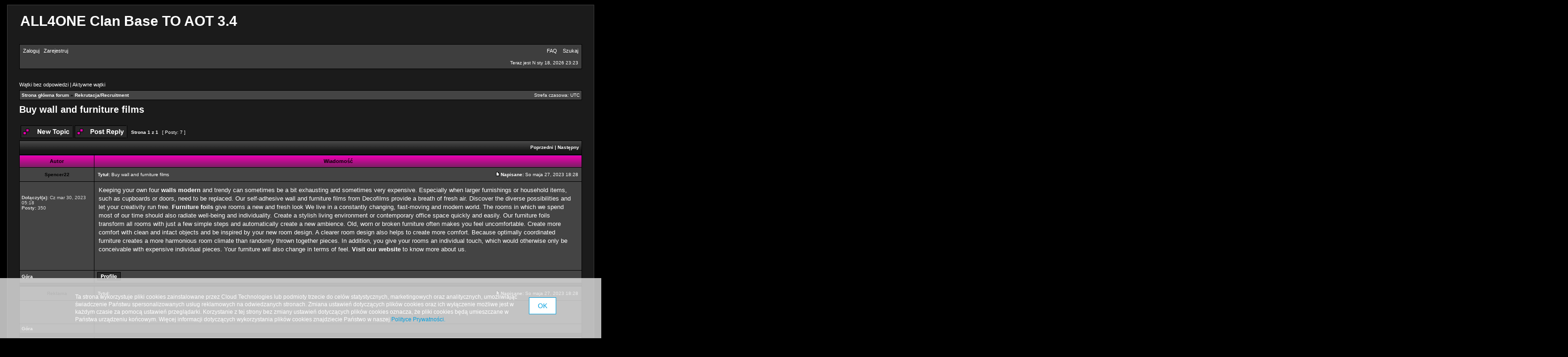

--- FILE ---
content_type: text/html; charset=UTF-8
request_url: http://all4one.phorum.pl/viewtopic.php?f=2&t=12352&sid=6569c432b72d8120f75c6066ac7fb840
body_size: 27061
content:
<!DOCTYPE html PUBLIC "-//W3C//DTD XHTML 1.0 Transitional//EN" "http://www.w3.org/TR/xhtml1/DTD/xhtml1-transitional.dtd">
<html xmlns="http://www.w3.org/1999/xhtml" dir="ltr" lang="pl-pl" xml:lang="pl-pl">
<head>

<meta http-equiv="content-type" content="text/html; charset=UTF-8" />
<meta http-equiv="content-language" content="pl-pl" />
<meta http-equiv="content-style-type" content="text/css" />
<meta http-equiv="imagetoolbar" content="no" />
<meta name="resource-type" content="document" />
<meta name="distribution" content="global" />
<meta name="copyright" content="2002-2006 phpBB Group" />
<meta name="keywords" content="" />
<meta name="description" content="" />

<title>Buy wall and furniture films &bull; ALL4ONE Clan Base TO AOT 3.4</title>

<link rel="stylesheet" href="./styles/simpledarkpurple/theme/stylesheet.css" type="text/css" />

<script type="text/javascript">
// <![CDATA[


function popup(url, width, height, name)
{
	if (!name)
	{
		name = '_popup';
	}

	window.open(url.replace(/&amp;/g, '&'), name, 'height=' + height + ',resizable=yes,scrollbars=yes,width=' + width);

	return false;
}


function jumpto()
{
	var page = prompt('Wprowadź numer strony, do której chcesz przejść:', '1');
	var perpage = '';
	var base_url = '';

	if (page !== null && !isNaN(page) && page > 0)
	{
		document.location.href = base_url.replace(/&amp;/g, '&') + '&start=' + ((page - 1) * perpage);
	}
}

/**
* Find a member
*/
function find_username()
{
	popup(url, 760, 570, '_usersearch');

	return false;
}

/**
* Mark/unmark checklist
* id = ID of parent container, name = name prefix, state = state [true/false]
*/
function marklist(id, name, state)
{
	var parent = document.getElementById(id);
	if (!parent)
	{
		eval('parent = document.' + id);
	}

	if (!parent)
	{
		return;
	}

	var rb = parent.getElementsByTagName('input');
	
	for (var r = 0; r < rb.length; r++)
	{
		if (rb[r].name.substr(0, name.length) == name)
		{
			rb[r].checked = state;
		}
	}
}



// ]]>
</script>

<!-- // CUSTOMIZATION: HEADER SCRIPT -->

<script type="text/javascript">
  (function(i,s,o,g,r,a,m){i["GoogleAnalyticsObject"]=r;i[r]=i[r]||function(){
  (i[r].q=i[r].q||[]).push(arguments)},i[r].l=1*new Date();a=s.createElement(o),
  m=s.getElementsByTagName(o)[0];a.async=1;a.src=g;m.parentNode.insertBefore(a,m)
  })(window,document,"script","//www.google-analytics.com/analytics.js","ga");

  ga("create","UA-10889840-12","phorum.pl");	
</script>
<script src="/unb_utils.min.js"></script>
<!-- <script src="//cdn.behavioralengine.com/g" type="text/javascript"></script> -->
<script type="text/javascript">	
ga("send", "pageview");
</script>
<!-- (C) 2000-2009 Gemius SA - gemiusAudience / ver 11.1 / pp.phorum.pl / strona_glowna_forum-->
<script type="text/javascript">
<!--//--><![CDATA[//><!--
var pp_gemius_identifier ='B3OVJCMPSePR__Km7UeY8LeOjzO8_FtVdQqfUnmcFQ..r7';
//--><!]]>
</script>
<script type="text/javascript">var BETags = {};</script>
<script type="text/javascript">
var BEngine = {};
BEngine.dataResponse = [];
</script>
<script type="text/javascript" src="http://idm.hit.gemius.pl/xgemius.js"></script>
<!-- <script type="text/javascript" src="//api.behavioralengine.com/scripts/be.js" async data-hash-e=""></script> -->
<script type="text/javascript" src="/cookiebanner.js"></script>

<!-- // CUSTOMIZATION -->

</head>
<body class="ltr">

<a name="top"></a>

<div id="wrapheader">

	<div id="logodesc">
		<table width="100%" cellspacing="0">
		<tr>
			<td align="left"><h1>ALL4ONE Clan Base TO AOT 3.4</h1><span class="gen"></span></td>
		</tr>
		</table>
	</div>

	<div id="menubar">
		<table width="100%" cellspacing="0">
		<tr>
			<td class="genmed">
				<a href="./ucp.php?mode=login&amp;sid=68217d0ed8e66f8a589cc0783684265e">Zaloguj</a>&nbsp; &nbsp;<a href="./ucp.php?mode=register&amp;sid=68217d0ed8e66f8a589cc0783684265e">Zarejestruj</a>
					
			</td>
			<td class="genmed" align="right">
				<a href="./faq.php?sid=68217d0ed8e66f8a589cc0783684265e">FAQ</a>
				&nbsp; &nbsp;<a href="./search.php?sid=68217d0ed8e66f8a589cc0783684265e">Szukaj</a>
			</td>
		</tr>
		</table>
	</div>

	<div id="datebar">
		<table width="100%" cellspacing="0">
		<tr>
			<td class="gensmall"></td>
			<td class="gensmall" align="right">Teraz jest N sty 18, 2026 23:23<br /></td>
		</tr>
		</table>
	</div>

</div>

<div id="wrapcentre">

	<!-- // CUSTOMIZATION: MESSAGE --><!-- // CUSTOMIZATION --><!-- CUSTOMIZATION: HEADER ADVERT -->
	<div style="width: 750px; margin: 10px auto">
<script>
    var base64code = "[base64]";
    ub_ct_load(base64code, 101);
</script>
</div>
	<!-- // CUSTOMIZATION -->
	<p class="searchbar">
		<span style="float: left;"><a href="./search.php?search_id=unanswered&amp;sid=68217d0ed8e66f8a589cc0783684265e">Wątki bez odpowiedzi</a> | <a href="./search.php?search_id=active_topics&amp;sid=68217d0ed8e66f8a589cc0783684265e">Aktywne wątki</a></span>
		
	</p>
	

	<br style="clear: both;" />

	<table class="tablebg" width="100%" cellspacing="1" cellpadding="0" style="margin-top: 5px;">
	<tr>
		<td class="row1">
			<p class="breadcrumbs"><a href="./index.php?sid=68217d0ed8e66f8a589cc0783684265e">Strona główna forum</a> &#187; <a href="./viewforum.php?f=2&amp;sid=68217d0ed8e66f8a589cc0783684265e">Rekrutacja/Recruitment</a></p>
			<p class="datetime">Strefa czasowa: UTC </p>
		</td>
	</tr>
	</table>

	<br />

<div id="pageheader">
	<h2><a class="titles" href="./viewtopic.php?f=2&amp;t=12352&amp;sid=68217d0ed8e66f8a589cc0783684265e">Buy wall and furniture films</a></h2>


</div>

<br clear="all" /><br />

<div id="pagecontent">

	<table width="100%" cellspacing="1">
	<tr>
		<td align="left" valign="middle" nowrap="nowrap">
		<a href="./posting.php?mode=post&amp;f=2&amp;sid=68217d0ed8e66f8a589cc0783684265e"><img src="./styles/simpledarkpurple/imageset/pl/button_topic_new.gif" alt="Utwórz nowy wątek" title="Utwórz nowy wątek" /></a>&nbsp;<a href="./posting.php?mode=reply&amp;f=2&amp;t=12352&amp;sid=68217d0ed8e66f8a589cc0783684265e"><img src="./styles/simpledarkpurple/imageset/pl/button_topic_reply.gif" alt="Odpowiedz w wątku" title="Odpowiedz w wątku" /></a>
		</td>
		
			<td class="nav" valign="middle" nowrap="nowrap">&nbsp;Strona <strong>1</strong> z <strong>1</strong><br /></td>
			<td class="gensmall" nowrap="nowrap">&nbsp;[ Posty: 7 ]&nbsp;</td>
			<td class="gensmall" width="100%" align="right" nowrap="nowrap"></td>
		
	</tr>
	</table>

	<table class="tablebg" width="100%" cellspacing="1">
	<tr>
		<td class="cat">
			<table width="100%" cellspacing="0">
			<tr>
				<td class="nav" nowrap="nowrap">&nbsp;
				
				</td>
				<td class="nav" align="right" nowrap="nowrap"><a href="./viewtopic.php?f=2&amp;t=12352&amp;view=previous&amp;sid=68217d0ed8e66f8a589cc0783684265e">Poprzedni</a> | <a href="./viewtopic.php?f=2&amp;t=12352&amp;view=next&amp;sid=68217d0ed8e66f8a589cc0783684265e">Następny</a>&nbsp;</td>
			</tr>
			</table>
		</td>
	</tr>

	</table>


	<table class="tablebg" width="100%" cellspacing="1">
	
		<tr>
			<th>Autor</th>
			<th>Wiadomość</th>
		</tr>
	<tr class="row1">

			<td align="center" valign="middle">
				<a name="p19606"></a>
				<b class="postauthor">Spencer22</b>
			</td>
			<td width="100%" height="25">
				<table width="100%" cellspacing="0">
				<tr>
				
					<td class="gensmall" width="100%"><div style="float: left;">&nbsp;<b>Tytuł:</b> Buy wall and furniture films</div><div style="float: right;"><a href="./viewtopic.php?p=19606&amp;sid=68217d0ed8e66f8a589cc0783684265e#p19606"><img src="./styles/simpledarkpurple/imageset/icon_post_target.gif" width="12" height="9" alt="Post" title="Post" /></a><b>Napisane:</b> So maja 27, 2023 18:28&nbsp;</div></td>
				</tr>
				</table>
			</td>
		</tr>
		
		<tr class="row1">

			<td valign="top" class="profile">
				<table cellspacing="4" align="center" width="150">
			
				<tr>
					<td><img src="./styles/simpledarkpurple/imageset/pl/icon_user_offline.gif" alt="Offline" title="Offline" /></td>
				</tr>
			
				</table>

				<span class="postdetails">
					<br /><b>Dołączył(a):</b> Cz mar 30, 2023 05:18<br /><b>Posty:</b> 350
				</span>

			</td>
			<td valign="top">
				<table width="100%" cellspacing="5">
				<tr>
					<td>
					

						<div class="postbody">Keeping your own four <a href="https://www.decofilms.de/" class="postlink"><strong>walls modern</strong></a> and trendy can sometimes be a bit exhausting and sometimes very expensive. Especially when larger furnishings or household items, such as cupboards or doors, need to be replaced. Our self-adhesive wall and furniture films from Decofilms provide a breath of fresh air. Discover the diverse possibilities and let your creativity run free.<a href="https://www.decofilms.de/" class="postlink"><strong> Furniture foils</strong></a> give rooms a new and fresh look We live in a constantly changing, fast-moving and modern world. The rooms in which we spend most of our time should also radiate well-being and individuality. Create a stylish living environment or contemporary office space quickly and easily. Our furniture foils transform all rooms with just a few simple steps and automatically create a new ambience. Old, worn or broken furniture often makes you feel uncomfortable. Create more comfort with clean and intact objects and be inspired by your new room design. A clearer room design also helps to create more comfort. Because optimally coordinated furniture creates a more harmonious room climate than randomly thrown together pieces. In addition, you give your rooms an individual touch, which would otherwise only be conceivable with expensive individual pieces. Your furniture will also change in terms of feel. <a href="https://www.decofilms.de/" class="postlink"><strong>Visit our website</strong></a> to know more about us.</div>

					<br clear="all" /><br />

						<table width="100%" cellspacing="0">
						<tr valign="middle">
							<td class="gensmall" align="right">
							
							</td>
						</tr>
						</table>
					</td>
				</tr>
				</table>
			</td>
		</tr>

		<tr class="row1">

			<td class="profile"><strong><a href="#wrapheader">Góra</a></strong></td>
			<td><div class="gensmall" style="float: left;">&nbsp;<a href="./memberlist.php?mode=viewprofile&amp;u=17503&amp;sid=68217d0ed8e66f8a589cc0783684265e"><img src="./styles/simpledarkpurple/imageset/pl/icon_user_profile.gif" alt="Zobacz profil" title="Zobacz profil" /></a> &nbsp;</div> <div class="gensmall" style="float: right;">&nbsp;</div></td>
	
		</tr>

	<tr>
		<td class="spacer" colspan="2" height="1"><img src="images/spacer.gif" alt="" width="1" height="1" /></td>
	</tr>
	</table>

	<table class="tablebg" width="100%" cellspacing="1">
	<tr class="row2">

			<td align="center" valign="middle">
				<a name="p"></a>
				<b class="postauthor">Reklama</b>
			</td>
			<td width="100%" height="25">
				<table width="100%" cellspacing="0">
				<tr>
				
					<td class="gensmall" width="100%"><div style="float: left;">&nbsp;<b>Tytuł:</b> </div><div style="float: right;"><a href=""><img src="./styles/simpledarkpurple/imageset/icon_post_target.gif" width="12" height="9" alt="Post" title="Post" /></a><b>Napisane:</b> So maja 27, 2023 18:28&nbsp;</div></td>
				</tr>
				</table>
			</td>
		</tr>
		
		<tr class="row2">

			<td valign="top" class="profile">
				<table cellspacing="4" align="center" width="150">
			
				</table>

				<span class="postdetails">
					
				</span>

			</td>
			<td valign="top">
				<table width="100%" cellspacing="5">
				<tr>
					<td>
					

						<div class="postbody"><div style="margin: 5px 10px"><script data-adfscript="adx.adform.net/adx/?mid=147370"></script>
<script src="//s1.adform.net/banners/scripts/adx.js" async defer></script></div></div>

					<br clear="all" /><br />

						<table width="100%" cellspacing="0">
						<tr valign="middle">
							<td class="gensmall" align="right">
							
							</td>
						</tr>
						</table>
					</td>
				</tr>
				</table>
			</td>
		</tr>

		<tr class="row2">

			<td class="profile"><strong><a href="#wrapheader">Góra</a></strong></td>
			<td><div class="gensmall" style="float: left;">&nbsp;&nbsp;</div> <div class="gensmall" style="float: right;">&nbsp;</div></td>
	
		</tr>

	<tr>
		<td class="spacer" colspan="2" height="1"><img src="images/spacer.gif" alt="" width="1" height="1" /></td>
	</tr>
	</table>

	<table class="tablebg" width="100%" cellspacing="1">
	<tr class="row1">

			<td align="center" valign="middle">
				<a name="p34024"></a>
				<b class="postauthor">xtratigy</b>
			</td>
			<td width="100%" height="25">
				<table width="100%" cellspacing="0">
				<tr>
				
					<td class="gensmall" width="100%"><div style="float: left;">&nbsp;<b>Tytuł:</b> Re: Buy wall and furniture films</div><div style="float: right;"><a href="./viewtopic.php?p=34024&amp;sid=68217d0ed8e66f8a589cc0783684265e#p34024"><img src="./styles/simpledarkpurple/imageset/icon_post_target.gif" width="12" height="9" alt="Post" title="Post" /></a><b>Napisane:</b> Cz lut 13, 2025 14:52&nbsp;</div></td>
				</tr>
				</table>
			</td>
		</tr>
		
		<tr class="row1">

			<td valign="top" class="profile">
				<table cellspacing="4" align="center" width="150">
			
				<tr>
					<td><img src="./styles/simpledarkpurple/imageset/pl/icon_user_offline.gif" alt="Offline" title="Offline" /></td>
				</tr>
			
				</table>

				<span class="postdetails">
					<br /><b>Dołączył(a):</b> Śr lut 12, 2025 08:31<br /><b>Posty:</b> 185703
				</span>

			</td>
			<td valign="top">
				<table width="100%" cellspacing="5">
				<tr>
					<td>
					

						<div class="postbody"><span style="text-decoration: underline"><a href="http://audiobookkeeper.ru/book/1170" class="postlink">Симо</a></span><span style="text-decoration: underline"><a href="http://cottagenet.ru" class="postlink">77.7</a></span><span style="text-decoration: underline"><a href="http://eyesvision.ru/better-eyesight-magazine-better-eyesight-1925-04" class="postlink">Bett</a></span><span style="text-decoration: underline"><a href="http://eyesvisions.com" class="postlink">Bett</a></span><span style="text-decoration: underline"><a href="http://factoringfee.ru/t/1322473" class="postlink">Яков</a></span><span style="text-decoration: underline"><a href="http://filmzones.ru/t/1280206" class="postlink">Поля</a></span><span style="text-decoration: underline"><a href="http://gadwall.ru/t/1245743" class="postlink">час!</a></span><span style="text-decoration: underline"><a href="http://gaffertape.ru/t/1104378" class="postlink">Mado</a></span><span style="text-decoration: underline"><a href="http://gageboard.ru/t/1099051" class="postlink">Harv</a></span><span style="text-decoration: underline"><a href="http://gagrule.ru/t/1027121" class="postlink">учил</a></span><span style="text-decoration: underline"><a href="http://gallduct.ru/t/1177189" class="postlink">зага</a></span><span style="text-decoration: underline"><a href="http://galvanometric.ru/t/1553010" class="postlink">Noct</a></span><span style="text-decoration: underline"><a href="http://gangforeman.ru/t/1481191" class="postlink">Tesc</a></span><span style="text-decoration: underline"><a href="http://gangwayplatform.ru/t/1700187" class="postlink">Цыга</a></span><span style="text-decoration: underline"><a href="http://garbagechute.ru/t/1379611" class="postlink">Горс</a></span><span style="text-decoration: underline"><a href="http://gardeningleave.ru/t/1218602" class="postlink">Kypo</a></span><span style="text-decoration: underline"><a href="http://gascautery.ru/t/1321959" class="postlink">Роск</a></span><span style="text-decoration: underline"><a href="http://gashbucket.ru/t/1322486" class="postlink">Брай</a></span><span style="text-decoration: underline"><a href="http://gasreturn.ru/t/1312208" class="postlink">Fran</a></span><span style="text-decoration: underline"><a href="http://gatedsweep.ru/t/1298302" class="postlink">Edga</a></span><span style="text-decoration: underline"><a href="http://gaugemodel.ru/t/1370565" class="postlink">спец</a></span><span style="text-decoration: underline"><a href="http://gaussianfilter.ru/t/1660082" class="postlink">Leto</a></span><span style="text-decoration: underline"><a href="http://gearpitchdiameter.ru/t/1245160" class="postlink">Шату</a></span><br /><span style="text-decoration: underline"><a href="http://geartreating.ru/t/1212506" class="postlink">Nayy</a></span><span style="text-decoration: underline"><a href="http://generalizedanalysis.ru/t/1231655" class="postlink">Robe</a></span><span style="text-decoration: underline"><a href="http://generalprovisions.ru/t/1343949" class="postlink">Коро</a></span><span style="text-decoration: underline"><a href="http://geophysicalprobe.ru/t/1377847" class="postlink">Lind</a></span><span style="text-decoration: underline"><a href="http://geriatricnurse.ru/t/1529975" class="postlink">Jose</a></span><span style="text-decoration: underline"><a href="http://getintoaflap.ru/t/1311968" class="postlink">Anat</a></span><span style="text-decoration: underline"><a href="http://getthebounce.ru/t/901393" class="postlink">Extr</a></span><span style="text-decoration: underline"><a href="http://habeascorpus.ru/t/1251467" class="postlink">Тара</a></span><span style="text-decoration: underline"><a href="http://habituate.ru/t/1241697" class="postlink">Соде</a></span><span style="text-decoration: underline"><a href="http://hackedbolt.ru/t/1230691" class="postlink">Слов</a></span><span style="text-decoration: underline"><a href="http://hackworker.ru/t/1385360" class="postlink">Синь</a></span><span style="text-decoration: underline"><a href="http://hadronicannihilation.ru/t/1216260" class="postlink">Afra</a></span><span style="text-decoration: underline"><a href="http://haemagglutinin.ru/t/1224058" class="postlink">фант</a></span><span style="text-decoration: underline"><a href="http://hailsquall.ru/t/1241004" class="postlink">Стег</a></span><span style="text-decoration: underline"><a href="http://hairysphere.ru/t/1146890" class="postlink">ALL0</a></span><span style="text-decoration: underline"><a href="http://halforderfringe.ru/t/1323040" class="postlink">Торо</a></span><span style="text-decoration: underline"><a href="http://halfsiblings.ru/t/1349448" class="postlink">Сядр</a></span><span style="text-decoration: underline"><a href="http://hallofresidence.ru/t/1215206" class="postlink">Tota</a></span><span style="text-decoration: underline"><a href="http://haltstate.ru/t/1226618" class="postlink">Щегл</a></span><span style="text-decoration: underline"><a href="http://handcoding.ru/t/1253480" class="postlink">ВЛКС</a></span><span style="text-decoration: underline"><a href="http://handportedhead.ru/t/1686197" class="postlink">Malt</a></span><span style="text-decoration: underline"><a href="http://handradar.ru/t/1016702" class="postlink">Holi</a></span><span style="text-decoration: underline"><a href="http://handsfreetelephone.ru/t/1239959" class="postlink">Коль</a></span><br /><span style="text-decoration: underline"><a href="http://hangonpart.ru/t/1145265" class="postlink">Stut</a></span><span style="text-decoration: underline"><a href="http://haphazardwinding.ru/t/1048974" class="postlink">Alfr</a></span><span style="text-decoration: underline"><a href="http://hardalloyteeth.ru/t/834317" class="postlink">Плот</a></span><span style="text-decoration: underline"><a href="http://hardasiron.ru/t/849055" class="postlink">Char</a></span><span style="text-decoration: underline"><a href="http://hardenedconcrete.ru/t/1047959" class="postlink">Дави</a></span><span style="text-decoration: underline"><a href="http://harmonicinteraction.ru/t/1218600" class="postlink">Соде</a></span><span style="text-decoration: underline"><a href="http://hartlaubgoose.ru/t/1215135" class="postlink">Скор</a></span><span style="text-decoration: underline"><a href="http://hatchholddown.ru/t/1328552" class="postlink">учен</a></span><span style="text-decoration: underline"><a href="http://haveafinetime.ru/t/1547761" class="postlink">ELEG</a></span><span style="text-decoration: underline"><a href="http://hazardousatmosphere.ru/t/1547023" class="postlink">Mees</a></span><span style="text-decoration: underline"><a href="http://headregulator.ru/t/1547809" class="postlink">ELEG</a></span><span style="text-decoration: underline"><a href="http://heartofgold.ru/t/1567116" class="postlink">Нико</a></span><span style="text-decoration: underline"><a href="http://heatageingresistance.ru/t/1226419" class="postlink">Рису</a></span><span style="text-decoration: underline"><a href="http://heatinggas.ru/t/1547175" class="postlink">Sela</a></span><span style="text-decoration: underline"><a href="http://heavydutymetalcutting.ru/t/1183256" class="postlink">Fall</a></span><span style="text-decoration: underline"><a href="http://jacketedwall.ru/t/817260" class="postlink">Tale</a></span><span style="text-decoration: underline"><a href="http://japanesecedar.ru/t/1013779" class="postlink">Иллю</a></span><span style="text-decoration: underline"><a href="http://jibtypecrane.ru/t/1377897" class="postlink">XVII</a></span><span style="text-decoration: underline"><a href="http://jobabandonment.ru/t/856755" class="postlink">увол</a></span><span style="text-decoration: underline"><a href="http://jobstress.ru/t/1244310" class="postlink">Ники</a></span><span style="text-decoration: underline"><a href="http://jogformation.ru/t/1142011" class="postlink">Push</a></span><span style="text-decoration: underline"><a href="http://jointcapsule.ru/t/1224923" class="postlink">Чере</a></span><span style="text-decoration: underline"><a href="http://jointsealingmaterial.ru/t/1224529" class="postlink">проз</a></span><br /><span style="text-decoration: underline"><a href="http://journallubricator.ru/t/1370492" class="postlink">Чарл</a></span><span style="text-decoration: underline"><a href="http://juicecatcher.ru/t/1223362" class="postlink">Matt</a></span><span style="text-decoration: underline"><a href="http://junctionofchannels.ru/t/1181153" class="postlink">Niki</a></span><span style="text-decoration: underline"><a href="http://justiciablehomicide.ru/t/1182647" class="postlink">size</a></span><span style="text-decoration: underline"><a href="http://juxtapositiontwin.ru/t/1188010" class="postlink">3163</a></span><span style="text-decoration: underline"><a href="http://kaposidisease.ru/t/1180797" class="postlink">Circ</a></span><span style="text-decoration: underline"><a href="http://keepagoodoffing.ru/t/1181891" class="postlink">Hund</a></span><span style="text-decoration: underline"><a href="http://keepsmthinhand.ru/t/847716" class="postlink">Конс</a></span><span style="text-decoration: underline"><a href="http://kentishglory.ru/t/1187865" class="postlink">Serg</a></span><span style="text-decoration: underline"><a href="http://kerbweight.ru/t/1189454" class="postlink">Vent</a></span><span style="text-decoration: underline"><a href="http://kerrrotation.ru/t/1046180" class="postlink">Astr</a></span><span style="text-decoration: underline"><a href="http://keymanassurance.ru/t/839208" class="postlink">Alai</a></span><span style="text-decoration: underline"><a href="http://keyserum.ru/t/1181672" class="postlink">Bowl</a></span><span style="text-decoration: underline"><a href="http://kickplate.ru/t/1549939" class="postlink">Zone</a></span><span style="text-decoration: underline"><a href="http://killthefattedcalf.ru/t/1379253" class="postlink">Алек</a></span><span style="text-decoration: underline"><a href="http://kilowattsecond.ru/t/1140474" class="postlink">Para</a></span><span style="text-decoration: underline"><a href="http://kingweakfish.ru/t/1512121" class="postlink">Over</a></span><span style="text-decoration: underline"><a href="http://kinozones.ru/film/1170" class="postlink">Сере</a></span><span style="text-decoration: underline"><a href="http://kleinbottle.ru/t/1244800" class="postlink">Кодо</a></span><span style="text-decoration: underline"><a href="http://kneejoint.ru/t/1328074" class="postlink">лите</a></span><span style="text-decoration: underline"><a href="http://knifesethouse.ru/t/1711444" class="postlink">Fall</a></span><span style="text-decoration: underline"><a href="http://knockonatom.ru/t/1256481" class="postlink">Воро</a></span><span style="text-decoration: underline"><a href="http://knowledgestate.ru/t/1246021" class="postlink">Кога</a></span><br /><span style="text-decoration: underline"><a href="http://kondoferromagnet.ru/t/1549045" class="postlink">Zone</a></span><span style="text-decoration: underline"><a href="http://labeledgraph.ru/t/1380348" class="postlink">Dete</a></span><span style="text-decoration: underline"><a href="http://laborracket.ru/t/1549662" class="postlink">Zone</a></span><span style="text-decoration: underline"><a href="http://labourearnings.ru/t/1549521" class="postlink">Zone</a></span><span style="text-decoration: underline"><a href="http://labourleasing.ru/t/1549000" class="postlink">Zone</a></span><span style="text-decoration: underline"><a href="http://laburnumtree.ru/t/1191354" class="postlink">Zone</a></span><span style="text-decoration: underline"><a href="http://lacingcourse.ru/t/1244978" class="postlink">Линд</a></span><span style="text-decoration: underline"><a href="http://lacrimalpoint.ru/t/1189670" class="postlink">Zone</a></span><span style="text-decoration: underline"><a href="http://lactogenicfactor.ru/t/1348835" class="postlink">Alex</a></span><span style="text-decoration: underline"><a href="http://lacunarycoefficient.ru/t/1194492" class="postlink">Zone</a></span><span style="text-decoration: underline"><a href="http://ladletreatediron.ru/t/1192735" class="postlink">Zone</a></span><span style="text-decoration: underline"><a href="http://laggingload.ru/t/1191013" class="postlink">Zone</a></span><span style="text-decoration: underline"><a href="http://laissezaller.ru/t/1192678" class="postlink">Zone</a></span><span style="text-decoration: underline"><a href="http://lambdatransition.ru/t/1192777" class="postlink">Zone</a></span><span style="text-decoration: underline"><a href="http://laminatedmaterial.ru/t/1194496" class="postlink">Zone</a></span><span style="text-decoration: underline"><a href="http://lammasshoot.ru/t/1490156" class="postlink">Шуби</a></span><span style="text-decoration: underline"><a href="http://lamphouse.ru/t/1223714" class="postlink">Timo</a></span><span style="text-decoration: underline"><a href="http://lancecorporal.ru/t/1185808" class="postlink">Zone</a></span><span style="text-decoration: underline"><a href="http://lancingdie.ru/t/1187234" class="postlink">Naso</a></span><span style="text-decoration: underline"><a href="http://landingdoor.ru/t/1189802" class="postlink">Zone</a></span><span style="text-decoration: underline"><a href="http://landmarksensor.ru/t/1577923" class="postlink">XVII</a></span><span style="text-decoration: underline"><a href="http://landreform.ru/t/1188093" class="postlink">Zone</a></span><span style="text-decoration: underline"><a href="http://landuseratio.ru/t/1186041" class="postlink">Zone</a></span><br /><span style="text-decoration: underline"><a href="http://languagelaboratory.ru/t/1242365" class="postlink">Буши</a></span><span style="text-decoration: underline"><a href="http://largeheart.ru/shop/1161935" class="postlink">прои</a></span><span style="text-decoration: underline"><a href="http://lasercalibration.ru/shop/1480057" class="postlink">Wind</a></span><span style="text-decoration: underline"><a href="http://laserlens.ru/lase_zakaz/1178" class="postlink">KOSS</a></span><span style="text-decoration: underline"><a href="http://laserpulse.ru/shop/591094" class="postlink">Изоб</a></span><span style="text-decoration: underline"><a href="http://laterevent.ru/shop/1178662" class="postlink">беже</a></span><span style="text-decoration: underline"><a href="http://latrinesergeant.ru/shop/453238" class="postlink">Bosc</a></span><span style="text-decoration: underline"><a href="http://layabout.ru/shop/599754" class="postlink">Cata</a></span><span style="text-decoration: underline"><a href="http://leadcoating.ru/shop/600550" class="postlink">qINT</a></span><span style="text-decoration: underline"><a href="http://leadingfirm.ru/shop/106476" class="postlink">инст</a></span><span style="text-decoration: underline"><a href="http://learningcurve.ru/shop/466179" class="postlink">Оксл</a></span><span style="text-decoration: underline"><a href="http://leaveword.ru/shop/648169" class="postlink">Петр</a></span><span style="text-decoration: underline"><a href="http://machinesensible.ru/shop/302565" class="postlink">2801</a></span><span style="text-decoration: underline"><a href="http://magneticequator.ru/shop/576764" class="postlink">stre</a></span><span style="text-decoration: underline"><a href="http://magnetotelluricfield.ru/shop/446816" class="postlink">Post</a></span><span style="text-decoration: underline"><a href="http://mailinghouse.ru/shop/269213" class="postlink">Разм</a></span><span style="text-decoration: underline"><a href="http://majorconcern.ru/shop/640332" class="postlink">ZENI</a></span><span style="text-decoration: underline"><a href="http://mammasdarling.ru/shop/577359" class="postlink">асфа</a></span><span style="text-decoration: underline"><a href="http://managerialstaff.ru/shop/612530" class="postlink">Barr</a></span><span style="text-decoration: underline"><a href="http://manipulatinghand.ru/shop/1040589" class="postlink">клей</a></span><span style="text-decoration: underline"><a href="http://manualchoke.ru/shop/601208" class="postlink">(Анг</a></span><span style="text-decoration: underline"><a href="http://medinfobooks.ru/book/1170" class="postlink">хиру</a></span><span style="text-decoration: underline"><a href="http://mp3lists.ru/item/1170" class="postlink">Jazz</a></span><br /><span style="text-decoration: underline"><a href="http://nameresolution.ru/shop/1151116" class="postlink">текс</a></span><span style="text-decoration: underline"><a href="http://naphtheneseries.ru/shop/564021" class="postlink">TAPA</a></span><span style="text-decoration: underline"><a href="http://narrowmouthed.ru/shop/461962" class="postlink">Come</a></span><span style="text-decoration: underline"><a href="http://nationalcensus.ru/shop/1056008" class="postlink">праз</a></span><span style="text-decoration: underline"><a href="http://naturalfunctor.ru/shop/576490" class="postlink">изде</a></span><span style="text-decoration: underline"><a href="http://navelseed.ru/shop/103174" class="postlink">фигу</a></span><span style="text-decoration: underline"><a href="http://neatplaster.ru/shop/455608" class="postlink">расч</a></span><span style="text-decoration: underline"><a href="http://necroticcaries.ru/shop/178844" class="postlink">Adob</a></span><span style="text-decoration: underline"><a href="http://negativefibration.ru/shop/622397" class="postlink">Wind</a></span><span style="text-decoration: underline"><a href="http://neighbouringrights.ru/shop/642449" class="postlink">Wind</a></span><span style="text-decoration: underline"><a href="http://objectmodule.ru/shop/457085" class="postlink">Jang</a></span><span style="text-decoration: underline"><a href="http://observationballoon.ru/shop/1018" class="postlink">Алек</a></span><span style="text-decoration: underline"><a href="http://obstructivepatent.ru/shop/302407" class="postlink">Chou</a></span><span style="text-decoration: underline"><a href="http://oceanmining.ru/shop/570085" class="postlink">Juic</a></span><span style="text-decoration: underline"><a href="http://octupolephonon.ru/shop/1149939" class="postlink">Matt</a></span><span style="text-decoration: underline"><a href="http://offlinesystem.ru/shop/149402" class="postlink">Ultr</a></span><span style="text-decoration: underline"><a href="http://offsetholder.ru/shop/203338" class="postlink">ЛитР</a></span><span style="text-decoration: underline"><a href="http://olibanumresinoid.ru/shop/150594" class="postlink">Гелт</a></span><span style="text-decoration: underline"><a href="http://onesticket.ru/shop/580875" class="postlink">Мини</a></span><span style="text-decoration: underline"><a href="http://packedspheres.ru/shop/583261" class="postlink">Char</a></span><span style="text-decoration: underline"><a href="http://pagingterminal.ru/shop/685095" class="postlink">Давы</a></span><span style="text-decoration: underline"><a href="http://palatinebones.ru/shop/684514" class="postlink">Петр</a></span><span style="text-decoration: underline"><a href="http://palmberry.ru/shop/689303" class="postlink">Серо</a></span><br /><span style="text-decoration: underline"><a href="http://papercoating.ru/shop/584506" class="postlink">Fant</a></span><span style="text-decoration: underline"><a href="http://paraconvexgroup.ru/shop/689944" class="postlink">Попо</a></span><span style="text-decoration: underline"><a href="http://parasolmonoplane.ru/shop/1171295" class="postlink">Горш</a></span><span style="text-decoration: underline"><a href="http://parkingbrake.ru/shop/1171297" class="postlink">Дзер</a></span><span style="text-decoration: underline"><a href="http://partfamily.ru/shop/1174345" class="postlink">XVII</a></span><span style="text-decoration: underline"><a href="http://partialmajorant.ru/shop/1173467" class="postlink">Анфи</a></span><span style="text-decoration: underline"><a href="http://quadrupleworm.ru/shop/1543348" class="postlink">ЯМСв</a></span><span style="text-decoration: underline"><a href="http://qualitybooster.ru/shop/1539232" class="postlink">Will</a></span><span style="text-decoration: underline"><a href="http://quasimoney.ru/shop/596518" class="postlink">Иллю</a></span><span style="text-decoration: underline"><a href="http://quenchedspark.ru/shop/776071" class="postlink">Цзин</a></span><span style="text-decoration: underline"><a href="http://quodrecuperet.ru/shop/1073420" class="postlink">Marg</a></span><span style="text-decoration: underline"><a href="http://rabbetledge.ru/shop/1076416" class="postlink">Burt</a></span><span style="text-decoration: underline"><a href="http://radialchaser.ru/shop/345935" class="postlink">Phot</a></span><span style="text-decoration: underline"><a href="http://radiationestimator.ru/shop/510750" class="postlink">Quit</a></span><span style="text-decoration: underline"><a href="http://railwaybridge.ru/shop/635029" class="postlink">Рого</a></span><span style="text-decoration: underline"><a href="http://randomcoloration.ru/shop/902516" class="postlink">теат</a></span><span style="text-decoration: underline"><a href="http://rapidgrowth.ru/shop/975533" class="postlink">Санк</a></span><span style="text-decoration: underline"><a href="http://rattlesnakemaster.ru/shop/1213671" class="postlink">Арба</a></span><span style="text-decoration: underline"><a href="http://reachthroughregion.ru/shop/394265" class="postlink">Mart</a></span><span style="text-decoration: underline"><a href="http://readingmagnifier.ru/shop/515274" class="postlink">Жали</a></span><span style="text-decoration: underline"><a href="http://rearchain.ru/shop/844163" class="postlink">Oliv</a></span><span style="text-decoration: underline"><a href="http://recessioncone.ru/shop/668188" class="postlink">Высо</a></span><span style="text-decoration: underline"><a href="http://recordedassignment.ru/shop/1029405" class="postlink">Trav</a></span><br /><span style="text-decoration: underline"><a href="http://rectifiersubstation.ru/shop/1055482" class="postlink">Губа</a></span><span style="text-decoration: underline"><a href="http://redemptionvalue.ru/shop/1063696" class="postlink">Лупп</a></span><span style="text-decoration: underline"><a href="http://reducingflange.ru/shop/1686525" class="postlink">друг</a></span><span style="text-decoration: underline"><a href="http://referenceantigen.ru/shop/1694198" class="postlink">авто</a></span><span style="text-decoration: underline"><a href="http://regeneratedprotein.ru/shop/1766650" class="postlink">нача</a></span><span style="text-decoration: underline"><a href="http://reinvestmentplan.ru/shop/1775338" class="postlink">Миро</a></span><span style="text-decoration: underline"><a href="http://safedrilling.ru/shop/1820918" class="postlink">Bill</a></span><span style="text-decoration: underline"><a href="http://sagprofile.ru/shop/1058606" class="postlink">Fred</a></span><span style="text-decoration: underline"><a href="http://salestypelease.ru/shop/1851850" class="postlink">Sign</a></span><span style="text-decoration: underline"><a href="http://samplinginterval.ru/shop/1876488" class="postlink">CASE</a></span><span style="text-decoration: underline"><a href="http://satellitehydrology.ru/shop/1898470" class="postlink">Моно</a></span><span style="text-decoration: underline"><a href="http://scarcecommodity.ru/shop/1494165" class="postlink">колл</a></span><span style="text-decoration: underline"><a href="http://scrapermat.ru/shop/1497516" class="postlink">Писц</a></span><span style="text-decoration: underline"><a href="http://screwingunit.ru/shop/1497588" class="postlink">Тику</a></span><span style="text-decoration: underline"><a href="http://seawaterpump.ru/shop/1586584" class="postlink">заве</a></span><span style="text-decoration: underline"><a href="http://secondaryblock.ru/shop/1432946" class="postlink">авто</a></span><span style="text-decoration: underline"><a href="http://secularclergy.ru/shop/1493050" class="postlink">авто</a></span><span style="text-decoration: underline"><a href="http://seismicefficiency.ru/shop/350501" class="postlink">Мель</a></span><span style="text-decoration: underline"><a href="http://selectivediffuser.ru/shop/402129" class="postlink">авто</a></span><span style="text-decoration: underline"><a href="http://semiasphalticflux.ru/shop/403558" class="postlink">реда</a></span><span style="text-decoration: underline"><a href="http://semifinishmachining.ru/shop/1690181" class="postlink">Timo</a></span><span style="text-decoration: underline"><a href="http://spicetrade.ru/spice_zakaz/1178" class="postlink">KOSS</a></span><span style="text-decoration: underline"><a href="http://spysale.ru/spy_zakaz/1178" class="postlink">KOSS</a></span><br /><span style="text-decoration: underline"><a href="http://stungun.ru/stun_zakaz/1178" class="postlink">KOSS</a></span><span style="text-decoration: underline"><a href="http://tacticaldiameter.ru/shop/484437" class="postlink">авто</a></span><span style="text-decoration: underline"><a href="http://tailstockcenter.ru/shop/494329" class="postlink">писа</a></span><span style="text-decoration: underline"><a href="http://tamecurve.ru/shop/499934" class="postlink">Прох</a></span><span style="text-decoration: underline"><a href="http://tapecorrection.ru/shop/503113" class="postlink">Нико</a></span><span style="text-decoration: underline"><a href="http://tappingchuck.ru/shop/489169" class="postlink">Parf</a></span><span style="text-decoration: underline"><a href="http://taskreasoning.ru/shop/500564" class="postlink">Mikh</a></span><span style="text-decoration: underline"><a href="http://technicalgrade.ru/shop/1823485" class="postlink">Видр</a></span><span style="text-decoration: underline"><a href="http://telangiectaticlipoma.ru/shop/1884365" class="postlink">Шевч</a></span><span style="text-decoration: underline"><a href="http://telescopicdamper.ru/shop/1915449" class="postlink">Майк</a></span><span style="text-decoration: underline"><a href="http://temperateclimate.ru/shop/790471" class="postlink">Топо</a></span><span style="text-decoration: underline"><a href="http://temperedmeasure.ru/shop/403537" class="postlink">испр</a></span><span style="text-decoration: underline"><a href="http://tenementbuilding.ru/shop/982280" class="postlink">обсл</a></span><span style="text-decoration: underline"><a href="http://tuchkas.ru/" class="postlink">tuchkas</a></span><span style="text-decoration: underline"><a href="http://ultramaficrock.ru/shop/982625" class="postlink">Alex</a></span><span style="text-decoration: underline"><a href="http://ultraviolettesting.ru/shop/484769" class="postlink">готи</a></span></div>

					<br clear="all" /><br />

						<table width="100%" cellspacing="0">
						<tr valign="middle">
							<td class="gensmall" align="right">
							
							</td>
						</tr>
						</table>
					</td>
				</tr>
				</table>
			</td>
		</tr>

		<tr class="row1">

			<td class="profile"><strong><a href="#wrapheader">Góra</a></strong></td>
			<td><div class="gensmall" style="float: left;">&nbsp;<a href="./memberlist.php?mode=viewprofile&amp;u=24779&amp;sid=68217d0ed8e66f8a589cc0783684265e"><img src="./styles/simpledarkpurple/imageset/pl/icon_user_profile.gif" alt="Zobacz profil" title="Zobacz profil" /></a> &nbsp;</div> <div class="gensmall" style="float: right;">&nbsp;</div></td>
	
		</tr>

	<tr>
		<td class="spacer" colspan="2" height="1"><img src="images/spacer.gif" alt="" width="1" height="1" /></td>
	</tr>
	</table>

	<table class="tablebg" width="100%" cellspacing="1">
	<tr class="row2">

			<td align="center" valign="middle">
				<a name="p57514"></a>
				<b class="postauthor">xtratigy</b>
			</td>
			<td width="100%" height="25">
				<table width="100%" cellspacing="0">
				<tr>
				
					<td class="gensmall" width="100%"><div style="float: left;">&nbsp;<b>Tytuł:</b> Re: Buy wall and furniture films</div><div style="float: right;"><a href="./viewtopic.php?p=57514&amp;sid=68217d0ed8e66f8a589cc0783684265e#p57514"><img src="./styles/simpledarkpurple/imageset/icon_post_target.gif" width="12" height="9" alt="Post" title="Post" /></a><b>Napisane:</b> Śr kwi 02, 2025 17:19&nbsp;</div></td>
				</tr>
				</table>
			</td>
		</tr>
		
		<tr class="row2">

			<td valign="top" class="profile">
				<table cellspacing="4" align="center" width="150">
			
				<tr>
					<td><img src="./styles/simpledarkpurple/imageset/pl/icon_user_offline.gif" alt="Offline" title="Offline" /></td>
				</tr>
			
				</table>

				<span class="postdetails">
					<br /><b>Dołączył(a):</b> Śr lut 12, 2025 08:31<br /><b>Posty:</b> 185703
				</span>

			</td>
			<td valign="top">
				<table width="100%" cellspacing="5">
				<tr>
					<td>
					

						<div class="postbody"><span style="text-decoration: underline"><a href="http://audiobookkeeper.ru" class="postlink">audiobookkeeper</a></span><span style="text-decoration: underline"><a href="http://cottagenet.ru" class="postlink">cottagenet</a></span><span style="text-decoration: underline"><a href="http://eyesvision.ru" class="postlink">eyesvision</a></span><span style="text-decoration: underline"><a href="http://eyesvisions.com" class="postlink">eyesvisions</a></span><span style="text-decoration: underline"><a href="http://factoringfee.ru" class="postlink">factoringfee</a></span><span style="text-decoration: underline"><a href="http://filmzones.ru" class="postlink">filmzones</a></span><span style="text-decoration: underline"><a href="http://gadwall.ru" class="postlink">gadwall</a></span><span style="text-decoration: underline"><a href="http://gaffertape.ru" class="postlink">gaffertape</a></span><span style="text-decoration: underline"><a href="http://gageboard.ru" class="postlink">gageboard</a></span><span style="text-decoration: underline"><a href="http://gagrule.ru" class="postlink">gagrule</a></span><span style="text-decoration: underline"><a href="http://gallduct.ru" class="postlink">gallduct</a></span><span style="text-decoration: underline"><a href="http://galvanometric.ru" class="postlink">galvanometric</a></span><span style="text-decoration: underline"><a href="http://gangforeman.ru" class="postlink">gangforeman</a></span><span style="text-decoration: underline"><a href="http://gangwayplatform.ru" class="postlink">gangwayplatform</a></span><span style="text-decoration: underline"><a href="http://garbagechute.ru" class="postlink">garbagechute</a></span><span style="text-decoration: underline"><a href="http://gardeningleave.ru" class="postlink">gardeningleave</a></span><span style="text-decoration: underline"><a href="http://gascautery.ru" class="postlink">gascautery</a></span><span style="text-decoration: underline"><a href="http://gashbucket.ru" class="postlink">gashbucket</a></span><span style="text-decoration: underline"><a href="http://gasreturn.ru" class="postlink">gasreturn</a></span><span style="text-decoration: underline"><a href="http://gatedsweep.ru" class="postlink">gatedsweep</a></span><span style="text-decoration: underline"><a href="http://gaugemodel.ru" class="postlink">gaugemodel</a></span><span style="text-decoration: underline"><a href="http://gaussianfilter.ru" class="postlink">gaussianfilter</a></span><span style="text-decoration: underline"><a href="http://gearpitchdiameter.ru" class="postlink">gearpitchdiameter</a></span><br /><span style="text-decoration: underline"><a href="http://geartreating.ru" class="postlink">geartreating</a></span><span style="text-decoration: underline"><a href="http://generalizedanalysis.ru" class="postlink">generalizedanalysis</a></span><span style="text-decoration: underline"><a href="http://generalprovisions.ru" class="postlink">generalprovisions</a></span><span style="text-decoration: underline"><a href="http://geophysicalprobe.ru" class="postlink">geophysicalprobe</a></span><span style="text-decoration: underline"><a href="http://geriatricnurse.ru" class="postlink">geriatricnurse</a></span><span style="text-decoration: underline"><a href="http://getintoaflap.ru" class="postlink">getintoaflap</a></span><span style="text-decoration: underline"><a href="http://getthebounce.ru" class="postlink">getthebounce</a></span><span style="text-decoration: underline"><a href="http://habeascorpus.ru" class="postlink">habeascorpus</a></span><span style="text-decoration: underline"><a href="http://habituate.ru" class="postlink">habituate</a></span><span style="text-decoration: underline"><a href="http://hackedbolt.ru" class="postlink">hackedbolt</a></span><span style="text-decoration: underline"><a href="http://hackworker.ru" class="postlink">hackworker</a></span><span style="text-decoration: underline"><a href="http://hadronicannihilation.ru" class="postlink">hadronicannihilation</a></span><span style="text-decoration: underline"><a href="http://haemagglutinin.ru" class="postlink">haemagglutinin</a></span><span style="text-decoration: underline"><a href="http://hailsquall.ru" class="postlink">hailsquall</a></span><span style="text-decoration: underline"><a href="http://hairysphere.ru" class="postlink">hairysphere</a></span><span style="text-decoration: underline"><a href="http://halforderfringe.ru" class="postlink">halforderfringe</a></span><span style="text-decoration: underline"><a href="http://halfsiblings.ru" class="postlink">halfsiblings</a></span><span style="text-decoration: underline"><a href="http://hallofresidence.ru" class="postlink">hallofresidence</a></span><span style="text-decoration: underline"><a href="http://haltstate.ru" class="postlink">haltstate</a></span><span style="text-decoration: underline"><a href="http://handcoding.ru" class="postlink">handcoding</a></span><span style="text-decoration: underline"><a href="http://handportedhead.ru" class="postlink">handportedhead</a></span><span style="text-decoration: underline"><a href="http://handradar.ru" class="postlink">handradar</a></span><span style="text-decoration: underline"><a href="http://handsfreetelephone.ru" class="postlink">handsfreetelephone</a></span><br /><span style="text-decoration: underline"><a href="http://hangonpart.ru" class="postlink">hangonpart</a></span><span style="text-decoration: underline"><a href="http://haphazardwinding.ru" class="postlink">haphazardwinding</a></span><span style="text-decoration: underline"><a href="http://hardalloyteeth.ru" class="postlink">hardalloyteeth</a></span><span style="text-decoration: underline"><a href="http://hardasiron.ru" class="postlink">hardasiron</a></span><span style="text-decoration: underline"><a href="http://hardenedconcrete.ru" class="postlink">hardenedconcrete</a></span><span style="text-decoration: underline"><a href="http://harmonicinteraction.ru" class="postlink">harmonicinteraction</a></span><span style="text-decoration: underline"><a href="http://hartlaubgoose.ru" class="postlink">hartlaubgoose</a></span><span style="text-decoration: underline"><a href="http://hatchholddown.ru" class="postlink">hatchholddown</a></span><span style="text-decoration: underline"><a href="http://haveafinetime.ru" class="postlink">haveafinetime</a></span><span style="text-decoration: underline"><a href="http://hazardousatmosphere.ru" class="postlink">hazardousatmosphere</a></span><span style="text-decoration: underline"><a href="http://headregulator.ru" class="postlink">headregulator</a></span><span style="text-decoration: underline"><a href="http://heartofgold.ru" class="postlink">heartofgold</a></span><span style="text-decoration: underline"><a href="http://heatageingresistance.ru" class="postlink">heatageingresistance</a></span><span style="text-decoration: underline"><a href="http://heatinggas.ru" class="postlink">heatinggas</a></span><span style="text-decoration: underline"><a href="http://heavydutymetalcutting.ru" class="postlink">heavydutymetalcutting</a></span><span style="text-decoration: underline"><a href="http://jacketedwall.ru" class="postlink">jacketedwall</a></span><span style="text-decoration: underline"><a href="http://japanesecedar.ru" class="postlink">japanesecedar</a></span><span style="text-decoration: underline"><a href="http://jibtypecrane.ru" class="postlink">jibtypecrane</a></span><span style="text-decoration: underline"><a href="http://jobabandonment.ru" class="postlink">jobabandonment</a></span><span style="text-decoration: underline"><a href="http://jobstress.ru" class="postlink">jobstress</a></span><span style="text-decoration: underline"><a href="http://jogformation.ru" class="postlink">jogformation</a></span><span style="text-decoration: underline"><a href="http://jointcapsule.ru" class="postlink">jointcapsule</a></span><span style="text-decoration: underline"><a href="http://jointsealingmaterial.ru" class="postlink">jointsealingmaterial</a></span><br /><span style="text-decoration: underline"><a href="http://journallubricator.ru" class="postlink">journallubricator</a></span><span style="text-decoration: underline"><a href="http://juicecatcher.ru" class="postlink">juicecatcher</a></span><span style="text-decoration: underline"><a href="http://junctionofchannels.ru" class="postlink">junctionofchannels</a></span><span style="text-decoration: underline"><a href="http://justiciablehomicide.ru" class="postlink">justiciablehomicide</a></span><span style="text-decoration: underline"><a href="http://juxtapositiontwin.ru" class="postlink">juxtapositiontwin</a></span><span style="text-decoration: underline"><a href="http://kaposidisease.ru" class="postlink">kaposidisease</a></span><span style="text-decoration: underline"><a href="http://keepagoodoffing.ru" class="postlink">keepagoodoffing</a></span><span style="text-decoration: underline"><a href="http://keepsmthinhand.ru" class="postlink">keepsmthinhand</a></span><span style="text-decoration: underline"><a href="http://kentishglory.ru" class="postlink">kentishglory</a></span><span style="text-decoration: underline"><a href="http://kerbweight.ru" class="postlink">kerbweight</a></span><span style="text-decoration: underline"><a href="http://kerrrotation.ru" class="postlink">kerrrotation</a></span><span style="text-decoration: underline"><a href="http://keymanassurance.ru" class="postlink">keymanassurance</a></span><span style="text-decoration: underline"><a href="http://keyserum.ru" class="postlink">keyserum</a></span><span style="text-decoration: underline"><a href="http://kickplate.ru" class="postlink">kickplate</a></span><span style="text-decoration: underline"><a href="http://killthefattedcalf.ru" class="postlink">killthefattedcalf</a></span><span style="text-decoration: underline"><a href="http://kilowattsecond.ru" class="postlink">kilowattsecond</a></span><span style="text-decoration: underline"><a href="http://kingweakfish.ru" class="postlink">kingweakfish</a></span><span style="text-decoration: underline"><a href="http://kinozones.ru" class="postlink">kinozones</a></span><span style="text-decoration: underline"><a href="http://kleinbottle.ru" class="postlink">kleinbottle</a></span><span style="text-decoration: underline"><a href="http://kneejoint.ru" class="postlink">kneejoint</a></span><span style="text-decoration: underline"><a href="http://knifesethouse.ru" class="postlink">knifesethouse</a></span><span style="text-decoration: underline"><a href="http://knockonatom.ru" class="postlink">knockonatom</a></span><span style="text-decoration: underline"><a href="http://knowledgestate.ru" class="postlink">knowledgestate</a></span><br /><span style="text-decoration: underline"><a href="http://kondoferromagnet.ru" class="postlink">kondoferromagnet</a></span><span style="text-decoration: underline"><a href="http://labeledgraph.ru" class="postlink">labeledgraph</a></span><span style="text-decoration: underline"><a href="http://laborracket.ru" class="postlink">laborracket</a></span><span style="text-decoration: underline"><a href="http://labourearnings.ru" class="postlink">labourearnings</a></span><span style="text-decoration: underline"><a href="http://labourleasing.ru" class="postlink">labourleasing</a></span><span style="text-decoration: underline"><a href="http://laburnumtree.ru" class="postlink">laburnumtree</a></span><span style="text-decoration: underline"><a href="http://lacingcourse.ru" class="postlink">lacingcourse</a></span><span style="text-decoration: underline"><a href="http://lacrimalpoint.ru" class="postlink">lacrimalpoint</a></span><span style="text-decoration: underline"><a href="http://lactogenicfactor.ru" class="postlink">lactogenicfactor</a></span><span style="text-decoration: underline"><a href="http://lacunarycoefficient.ru" class="postlink">lacunarycoefficient</a></span><span style="text-decoration: underline"><a href="http://ladletreatediron.ru" class="postlink">ladletreatediron</a></span><span style="text-decoration: underline"><a href="http://laggingload.ru" class="postlink">laggingload</a></span><span style="text-decoration: underline"><a href="http://laissezaller.ru" class="postlink">laissezaller</a></span><span style="text-decoration: underline"><a href="http://lambdatransition.ru" class="postlink">lambdatransition</a></span><span style="text-decoration: underline"><a href="http://laminatedmaterial.ru" class="postlink">laminatedmaterial</a></span><span style="text-decoration: underline"><a href="http://lammasshoot.ru" class="postlink">lammasshoot</a></span><span style="text-decoration: underline"><a href="http://lamphouse.ru" class="postlink">lamphouse</a></span><span style="text-decoration: underline"><a href="http://lancecorporal.ru" class="postlink">lancecorporal</a></span><span style="text-decoration: underline"><a href="http://lancingdie.ru" class="postlink">lancingdie</a></span><span style="text-decoration: underline"><a href="http://landingdoor.ru" class="postlink">landingdoor</a></span><span style="text-decoration: underline"><a href="http://landmarksensor.ru" class="postlink">landmarksensor</a></span><span style="text-decoration: underline"><a href="http://landreform.ru" class="postlink">landreform</a></span><span style="text-decoration: underline"><a href="http://landuseratio.ru" class="postlink">landuseratio</a></span><br /><span style="text-decoration: underline"><a href="http://languagelaboratory.ru" class="postlink">languagelaboratory</a></span><span style="text-decoration: underline"><a href="http://largeheart.ru" class="postlink">largeheart</a></span><span style="text-decoration: underline"><a href="http://lasercalibration.ru" class="postlink">lasercalibration</a></span><span style="text-decoration: underline"><a href="http://laserlens.ru" class="postlink">laserlens</a></span><span style="text-decoration: underline"><a href="http://laserpulse.ru" class="postlink">laserpulse</a></span><span style="text-decoration: underline"><a href="http://laterevent.ru" class="postlink">laterevent</a></span><span style="text-decoration: underline"><a href="http://latrinesergeant.ru" class="postlink">latrinesergeant</a></span><span style="text-decoration: underline"><a href="http://layabout.ru" class="postlink">layabout</a></span><span style="text-decoration: underline"><a href="http://leadcoating.ru" class="postlink">leadcoating</a></span><span style="text-decoration: underline"><a href="http://leadingfirm.ru" class="postlink">leadingfirm</a></span><span style="text-decoration: underline"><a href="http://learningcurve.ru" class="postlink">learningcurve</a></span><span style="text-decoration: underline"><a href="http://leaveword.ru" class="postlink">leaveword</a></span><span style="text-decoration: underline"><a href="http://machinesensible.ru" class="postlink">machinesensible</a></span><span style="text-decoration: underline"><a href="http://magneticequator.ru" class="postlink">magneticequator</a></span><span style="text-decoration: underline"><a href="http://magnetotelluricfield.ru" class="postlink">magnetotelluricfield</a></span><span style="text-decoration: underline"><a href="http://mailinghouse.ru" class="postlink">mailinghouse</a></span><span style="text-decoration: underline"><a href="http://majorconcern.ru" class="postlink">majorconcern</a></span><span style="text-decoration: underline"><a href="http://mammasdarling.ru" class="postlink">mammasdarling</a></span><span style="text-decoration: underline"><a href="http://managerialstaff.ru" class="postlink">managerialstaff</a></span><span style="text-decoration: underline"><a href="http://manipulatinghand.ru" class="postlink">manipulatinghand</a></span><span style="text-decoration: underline"><a href="http://manualchoke.ru" class="postlink">manualchoke</a></span><span style="text-decoration: underline"><a href="http://medinfobooks.ru" class="postlink">medinfobooks</a></span><span style="text-decoration: underline"><a href="http://mp3lists.ru" class="postlink">mp3lists</a></span><br /><span style="text-decoration: underline"><a href="http://nameresolution.ru" class="postlink">nameresolution</a></span><span style="text-decoration: underline"><a href="http://naphtheneseries.ru" class="postlink">naphtheneseries</a></span><span style="text-decoration: underline"><a href="http://narrowmouthed.ru" class="postlink">narrowmouthed</a></span><span style="text-decoration: underline"><a href="http://nationalcensus.ru" class="postlink">nationalcensus</a></span><span style="text-decoration: underline"><a href="http://naturalfunctor.ru" class="postlink">naturalfunctor</a></span><span style="text-decoration: underline"><a href="http://navelseed.ru" class="postlink">navelseed</a></span><span style="text-decoration: underline"><a href="http://neatplaster.ru" class="postlink">neatplaster</a></span><span style="text-decoration: underline"><a href="http://necroticcaries.ru" class="postlink">necroticcaries</a></span><span style="text-decoration: underline"><a href="http://negativefibration.ru" class="postlink">negativefibration</a></span><span style="text-decoration: underline"><a href="http://neighbouringrights.ru" class="postlink">neighbouringrights</a></span><span style="text-decoration: underline"><a href="http://objectmodule.ru" class="postlink">objectmodule</a></span><span style="text-decoration: underline"><a href="http://observationballoon.ru" class="postlink">observationballoon</a></span><span style="text-decoration: underline"><a href="http://obstructivepatent.ru" class="postlink">obstructivepatent</a></span><span style="text-decoration: underline"><a href="http://oceanmining.ru" class="postlink">oceanmining</a></span><span style="text-decoration: underline"><a href="http://octupolephonon.ru" class="postlink">octupolephonon</a></span><span style="text-decoration: underline"><a href="http://offlinesystem.ru" class="postlink">offlinesystem</a></span><span style="text-decoration: underline"><a href="http://offsetholder.ru" class="postlink">offsetholder</a></span><span style="text-decoration: underline"><a href="http://olibanumresinoid.ru" class="postlink">olibanumresinoid</a></span><span style="text-decoration: underline"><a href="http://onesticket.ru" class="postlink">onesticket</a></span><span style="text-decoration: underline"><a href="http://packedspheres.ru" class="postlink">packedspheres</a></span><span style="text-decoration: underline"><a href="http://pagingterminal.ru" class="postlink">pagingterminal</a></span><span style="text-decoration: underline"><a href="http://palatinebones.ru" class="postlink">palatinebones</a></span><span style="text-decoration: underline"><a href="http://palmberry.ru" class="postlink">palmberry</a></span><br /><span style="text-decoration: underline"><a href="http://papercoating.ru" class="postlink">papercoating</a></span><span style="text-decoration: underline"><a href="http://paraconvexgroup.ru" class="postlink">paraconvexgroup</a></span><span style="text-decoration: underline"><a href="http://parasolmonoplane.ru" class="postlink">parasolmonoplane</a></span><span style="text-decoration: underline"><a href="http://parkingbrake.ru" class="postlink">parkingbrake</a></span><span style="text-decoration: underline"><a href="http://partfamily.ru" class="postlink">partfamily</a></span><span style="text-decoration: underline"><a href="http://partialmajorant.ru" class="postlink">partialmajorant</a></span><span style="text-decoration: underline"><a href="http://quadrupleworm.ru" class="postlink">quadrupleworm</a></span><span style="text-decoration: underline"><a href="http://qualitybooster.ru" class="postlink">qualitybooster</a></span><span style="text-decoration: underline"><a href="http://quasimoney.ru" class="postlink">quasimoney</a></span><span style="text-decoration: underline"><a href="http://quenchedspark.ru" class="postlink">quenchedspark</a></span><span style="text-decoration: underline"><a href="http://quodrecuperet.ru" class="postlink">quodrecuperet</a></span><span style="text-decoration: underline"><a href="http://rabbetledge.ru" class="postlink">rabbetledge</a></span><span style="text-decoration: underline"><a href="http://radialchaser.ru" class="postlink">radialchaser</a></span><span style="text-decoration: underline"><a href="http://radiationestimator.ru" class="postlink">radiationestimator</a></span><span style="text-decoration: underline"><a href="http://railwaybridge.ru" class="postlink">railwaybridge</a></span><span style="text-decoration: underline"><a href="http://randomcoloration.ru" class="postlink">randomcoloration</a></span><span style="text-decoration: underline"><a href="http://rapidgrowth.ru" class="postlink">rapidgrowth</a></span><span style="text-decoration: underline"><a href="http://rattlesnakemaster.ru" class="postlink">rattlesnakemaster</a></span><span style="text-decoration: underline"><a href="http://reachthroughregion.ru" class="postlink">reachthroughregion</a></span><span style="text-decoration: underline"><a href="http://readingmagnifier.ru" class="postlink">readingmagnifier</a></span><span style="text-decoration: underline"><a href="http://rearchain.ru" class="postlink">rearchain</a></span><span style="text-decoration: underline"><a href="http://recessioncone.ru" class="postlink">recessioncone</a></span><span style="text-decoration: underline"><a href="http://recordedassignment.ru" class="postlink">recordedassignment</a></span><br /><span style="text-decoration: underline"><a href="http://rectifiersubstation.ru" class="postlink">rectifiersubstation</a></span><span style="text-decoration: underline"><a href="http://redemptionvalue.ru" class="postlink">redemptionvalue</a></span><span style="text-decoration: underline"><a href="http://reducingflange.ru" class="postlink">reducingflange</a></span><span style="text-decoration: underline"><a href="http://referenceantigen.ru" class="postlink">referenceantigen</a></span><span style="text-decoration: underline"><a href="http://regeneratedprotein.ru" class="postlink">regeneratedprotein</a></span><span style="text-decoration: underline"><a href="http://reinvestmentplan.ru" class="postlink">reinvestmentplan</a></span><span style="text-decoration: underline"><a href="http://safedrilling.ru" class="postlink">safedrilling</a></span><span style="text-decoration: underline"><a href="http://sagprofile.ru" class="postlink">sagprofile</a></span><span style="text-decoration: underline"><a href="http://salestypelease.ru" class="postlink">salestypelease</a></span><span style="text-decoration: underline"><a href="http://samplinginterval.ru" class="postlink">samplinginterval</a></span><span style="text-decoration: underline"><a href="http://satellitehydrology.ru" class="postlink">satellitehydrology</a></span><span style="text-decoration: underline"><a href="http://scarcecommodity.ru" class="postlink">scarcecommodity</a></span><span style="text-decoration: underline"><a href="http://scrapermat.ru" class="postlink">scrapermat</a></span><span style="text-decoration: underline"><a href="http://screwingunit.ru" class="postlink">screwingunit</a></span><span style="text-decoration: underline"><a href="http://seawaterpump.ru" class="postlink">seawaterpump</a></span><span style="text-decoration: underline"><a href="http://secondaryblock.ru" class="postlink">secondaryblock</a></span><span style="text-decoration: underline"><a href="http://secularclergy.ru" class="postlink">secularclergy</a></span><span style="text-decoration: underline"><a href="http://seismicefficiency.ru" class="postlink">seismicefficiency</a></span><span style="text-decoration: underline"><a href="http://selectivediffuser.ru" class="postlink">selectivediffuser</a></span><span style="text-decoration: underline"><a href="http://semiasphalticflux.ru" class="postlink">semiasphalticflux</a></span><span style="text-decoration: underline"><a href="http://semifinishmachining.ru" class="postlink">semifinishmachining</a></span><span style="text-decoration: underline"><a href="http://spicetrade.ru" class="postlink">spicetrade</a></span><span style="text-decoration: underline"><a href="http://spysale.ru" class="postlink">spysale</a></span><br /><span style="text-decoration: underline"><a href="http://stungun.ru" class="postlink">stungun</a></span><span style="text-decoration: underline"><a href="http://tacticaldiameter.ru" class="postlink">tacticaldiameter</a></span><span style="text-decoration: underline"><a href="http://tailstockcenter.ru" class="postlink">tailstockcenter</a></span><span style="text-decoration: underline"><a href="http://tamecurve.ru" class="postlink">tamecurve</a></span><span style="text-decoration: underline"><a href="http://tapecorrection.ru" class="postlink">tapecorrection</a></span><span style="text-decoration: underline"><a href="http://tappingchuck.ru" class="postlink">tappingchuck</a></span><span style="text-decoration: underline"><a href="http://taskreasoning.ru" class="postlink">taskreasoning</a></span><span style="text-decoration: underline"><a href="http://technicalgrade.ru" class="postlink">technicalgrade</a></span><span style="text-decoration: underline"><a href="http://telangiectaticlipoma.ru" class="postlink">telangiectaticlipoma</a></span><span style="text-decoration: underline"><a href="http://telescopicdamper.ru" class="postlink">telescopicdamper</a></span><span style="text-decoration: underline"><a href="http://temperateclimate.ru" class="postlink">temperateclimate</a></span><span style="text-decoration: underline"><a href="http://temperedmeasure.ru" class="postlink">temperedmeasure</a></span><span style="text-decoration: underline"><a href="http://tenementbuilding.ru" class="postlink">tenementbuilding</a></span><span style="text-decoration: underline"><a href="http://tuchkas.ru/" class="postlink">tuchkas</a></span><span style="text-decoration: underline"><a href="http://ultramaficrock.ru" class="postlink">ultramaficrock</a></span><span style="text-decoration: underline"><a href="http://ultraviolettesting.ru" class="postlink">ultraviolettesting</a></span></div>

					<br clear="all" /><br />

						<table width="100%" cellspacing="0">
						<tr valign="middle">
							<td class="gensmall" align="right">
							
							</td>
						</tr>
						</table>
					</td>
				</tr>
				</table>
			</td>
		</tr>

		<tr class="row2">

			<td class="profile"><strong><a href="#wrapheader">Góra</a></strong></td>
			<td><div class="gensmall" style="float: left;">&nbsp;<a href="./memberlist.php?mode=viewprofile&amp;u=24779&amp;sid=68217d0ed8e66f8a589cc0783684265e"><img src="./styles/simpledarkpurple/imageset/pl/icon_user_profile.gif" alt="Zobacz profil" title="Zobacz profil" /></a> &nbsp;</div> <div class="gensmall" style="float: right;">&nbsp;</div></td>
	
		</tr>

	<tr>
		<td class="spacer" colspan="2" height="1"><img src="images/spacer.gif" alt="" width="1" height="1" /></td>
	</tr>
	</table>

	<table class="tablebg" width="100%" cellspacing="1">
	<tr class="row1">

			<td align="center" valign="middle">
				<a name="p106519"></a>
				<b class="postauthor">xtratigy</b>
			</td>
			<td width="100%" height="25">
				<table width="100%" cellspacing="0">
				<tr>
				
					<td class="gensmall" width="100%"><div style="float: left;">&nbsp;<b>Tytuł:</b> Re: Buy wall and furniture films</div><div style="float: right;"><a href="./viewtopic.php?p=106519&amp;sid=68217d0ed8e66f8a589cc0783684265e#p106519"><img src="./styles/simpledarkpurple/imageset/icon_post_target.gif" width="12" height="9" alt="Post" title="Post" /></a><b>Napisane:</b> Wt cze 24, 2025 17:13&nbsp;</div></td>
				</tr>
				</table>
			</td>
		</tr>
		
		<tr class="row1">

			<td valign="top" class="profile">
				<table cellspacing="4" align="center" width="150">
			
				<tr>
					<td><img src="./styles/simpledarkpurple/imageset/pl/icon_user_offline.gif" alt="Offline" title="Offline" /></td>
				</tr>
			
				</table>

				<span class="postdetails">
					<br /><b>Dołączył(a):</b> Śr lut 12, 2025 08:31<br /><b>Posty:</b> 185703
				</span>

			</td>
			<td valign="top">
				<table width="100%" cellspacing="5">
				<tr>
					<td>
					

						<div class="postbody"><span style="text-decoration: underline"><a href="http://audiobookkeeper.ru/book/1909" class="postlink">Прод</a></span><span style="text-decoration: underline"><a href="http://cottagenet.ru/plan/697" class="postlink">128.9</a></span><span style="text-decoration: underline"><a href="http://eyesvision.ru" class="postlink">объе</a></span><span style="text-decoration: underline"><a href="http://eyesvisions.com/eyesight/18" class="postlink">PERF</a></span><span style="text-decoration: underline"><a href="http://factoringfee.ru/t/673453" class="postlink">Воро</a></span><span style="text-decoration: underline"><a href="http://filmzones.ru/t/187594" class="postlink">ради</a></span><span style="text-decoration: underline"><a href="http://gadwall.ru/t/297664" class="postlink">XVII</a></span><span style="text-decoration: underline"><a href="http://gaffertape.ru/t/478871" class="postlink">филь</a></span><span style="text-decoration: underline"><a href="http://gageboard.ru/t/759821" class="postlink">матр</a></span><span style="text-decoration: underline"><a href="http://gagrule.ru/t/284698" class="postlink">Пала</a></span><span style="text-decoration: underline"><a href="http://gallduct.ru/t/1385426" class="postlink">сосл</a></span><span style="text-decoration: underline"><a href="http://galvanometric.ru/t/355362" class="postlink">Deko</a></span><span style="text-decoration: underline"><a href="http://gangforeman.ru/t/246790" class="postlink">Aldo</a></span><span style="text-decoration: underline"><a href="http://gangwayplatform.ru/t/265136" class="postlink">Beco</a></span><span style="text-decoration: underline"><a href="http://garbagechute.ru/t/851601" class="postlink">XVII</a></span><span style="text-decoration: underline"><a href="http://gardeningleave.ru/t/246960" class="postlink">(196</a></span><span style="text-decoration: underline"><a href="http://gascautery.ru/t/751554" class="postlink">Дука</a></span><span style="text-decoration: underline"><a href="http://gashbucket.ru/t/294719" class="postlink">Меже</a></span><span style="text-decoration: underline"><a href="http://gasreturn.ru/t/810809" class="postlink">Maur</a></span><span style="text-decoration: underline"><a href="http://gatedsweep.ru/t/559031" class="postlink">1759</a></span><span style="text-decoration: underline"><a href="http://gaugemodel.ru/t/1857222" class="postlink">Лифа</a></span><span style="text-decoration: underline"><a href="http://gaussianfilter.ru/t/1708189" class="postlink">хоро</a></span><span style="text-decoration: underline"><a href="http://gearpitchdiameter.ru/t/671327" class="postlink">XVII</a></span><br /><span style="text-decoration: underline"><a href="http://geartreating.ru/t/572386" class="postlink">Арти</a></span><span style="text-decoration: underline"><a href="http://generalizedanalysis.ru/t/361590" class="postlink">S900</a></span><span style="text-decoration: underline"><a href="http://generalprovisions.ru/t/558674" class="postlink">Assa</a></span><span style="text-decoration: underline"><a href="http://geophysicalprobe.ru/t/559369" class="postlink">Mata</a></span><span style="text-decoration: underline"><a href="http://geriatricnurse.ru/t/139351" class="postlink">серт</a></span><span style="text-decoration: underline"><a href="http://getintoaflap.ru/t/139406" class="postlink">женщ</a></span><span style="text-decoration: underline"><a href="http://getthebounce.ru/t/138181" class="postlink">Nexc</a></span><span style="text-decoration: underline"><a href="http://habeascorpus.ru/t/632507" class="postlink">Dula</a></span><span style="text-decoration: underline"><a href="http://habituate.ru/t/669656" class="postlink">Япон</a></span><span style="text-decoration: underline"><a href="http://hackedbolt.ru/t/351273" class="postlink">Dolc</a></span><span style="text-decoration: underline"><a href="http://hackworker.ru/t/631888" class="postlink">Dere</a></span><span style="text-decoration: underline"><a href="http://hadronicannihilation.ru/t/625363" class="postlink">PUCC</a></span><span style="text-decoration: underline"><a href="http://haemagglutinin.ru/t/1231544" class="postlink">Робе</a></span><span style="text-decoration: underline"><a href="http://hailsquall.ru/t/139761" class="postlink">Desi</a></span><span style="text-decoration: underline"><a href="http://hairysphere.ru/t/449536" class="postlink">Paco</a></span><span style="text-decoration: underline"><a href="http://halforderfringe.ru/t/561169" class="postlink">Menn</a></span><span style="text-decoration: underline"><a href="http://halfsiblings.ru/t/561925" class="postlink">Orea</a></span><span style="text-decoration: underline"><a href="http://hallofresidence.ru/t/562276" class="postlink">Patr</a></span><span style="text-decoration: underline"><a href="http://haltstate.ru/t/449545" class="postlink">Head</a></span><span style="text-decoration: underline"><a href="http://handcoding.ru/t/565487" class="postlink">Diad</a></span><span style="text-decoration: underline"><a href="http://handportedhead.ru/t/762618" class="postlink">Fyod</a></span><span style="text-decoration: underline"><a href="http://handradar.ru/t/561540" class="postlink">Diad</a></span><span style="text-decoration: underline"><a href="http://handsfreetelephone.ru/t/137944" class="postlink">Patr</a></span><br /><span style="text-decoration: underline"><a href="http://hangonpart.ru/t/252801" class="postlink">XVII</a></span><span style="text-decoration: underline"><a href="http://haphazardwinding.ru/t/455737" class="postlink">InDe</a></span><span style="text-decoration: underline"><a href="http://hardalloyteeth.ru/t/338333" class="postlink">ради</a></span><span style="text-decoration: underline"><a href="http://hardasiron.ru/t/333722" class="postlink">Dolb</a></span><span style="text-decoration: underline"><a href="http://hardenedconcrete.ru/t/566380" class="postlink">Roma</a></span><span style="text-decoration: underline"><a href="http://harmonicinteraction.ru/t/304558" class="postlink">луко</a></span><span style="text-decoration: underline"><a href="http://hartlaubgoose.ru/t/140841" class="postlink">Vogu</a></span><span style="text-decoration: underline"><a href="http://hatchholddown.ru/t/299714" class="postlink">стих</a></span><span style="text-decoration: underline"><a href="http://haveafinetime.ru/t/395923" class="postlink">Рудь</a></span><span style="text-decoration: underline"><a href="http://hazardousatmosphere.ru/t/156655" class="postlink">Ariz</a></span><span style="text-decoration: underline"><a href="http://headregulator.ru/t/262483" class="postlink">VIII</a></span><span style="text-decoration: underline"><a href="http://heartofgold.ru/t/478257" class="postlink">Горд</a></span><span style="text-decoration: underline"><a href="http://heatageingresistance.ru/t/299025" class="postlink">арми</a></span><span style="text-decoration: underline"><a href="http://heatinggas.ru/t/654957" class="postlink">Marg</a></span><span style="text-decoration: underline"><a href="http://heavydutymetalcutting.ru/t/323994" class="postlink">Нико</a></span><span style="text-decoration: underline"><a href="http://jacketedwall.ru/t/360999" class="postlink">Lawr</a></span><span style="text-decoration: underline"><a href="http://japanesecedar.ru/t/306389" class="postlink">Noki</a></span><span style="text-decoration: underline"><a href="http://jibtypecrane.ru/t/602155" class="postlink">Feli</a></span><span style="text-decoration: underline"><a href="http://jobabandonment.ru/t/602888" class="postlink">Spli</a></span><span style="text-decoration: underline"><a href="http://jobstress.ru/t/602876" class="postlink">Atik</a></span><span style="text-decoration: underline"><a href="http://jogformation.ru/t/607344" class="postlink">Theo</a></span><span style="text-decoration: underline"><a href="http://jointcapsule.ru/t/576975" class="postlink">Flem</a></span><span style="text-decoration: underline"><a href="http://jointsealingmaterial.ru/t/673633" class="postlink">пред</a></span><br /><span style="text-decoration: underline"><a href="http://journallubricator.ru/t/182881" class="postlink">John</a></span><span style="text-decoration: underline"><a href="http://juicecatcher.ru/t/527504" class="postlink">Woul</a></span><span style="text-decoration: underline"><a href="http://junctionofchannels.ru/t/343295" class="postlink">John</a></span><span style="text-decoration: underline"><a href="http://justiciablehomicide.ru/t/336293" class="postlink">Eros</a></span><span style="text-decoration: underline"><a href="http://juxtapositiontwin.ru/t/325117" class="postlink">Scoo</a></span><span style="text-decoration: underline"><a href="http://kaposidisease.ru/t/337027" class="postlink">Behi</a></span><span style="text-decoration: underline"><a href="http://keepagoodoffing.ru/t/636752" class="postlink">Dani</a></span><span style="text-decoration: underline"><a href="http://keepsmthinhand.ru/t/609693" class="postlink">Zone</a></span><span style="text-decoration: underline"><a href="http://kentishglory.ru/t/636856" class="postlink">Bren</a></span><span style="text-decoration: underline"><a href="http://kerbweight.ru/t/297836" class="postlink">Литв</a></span><span style="text-decoration: underline"><a href="http://kerrrotation.ru/t/354627" class="postlink">Fish</a></span><span style="text-decoration: underline"><a href="http://keymanassurance.ru/t/303673" class="postlink">Гонч</a></span><span style="text-decoration: underline"><a href="http://keyserum.ru/t/479355" class="postlink">Брод</a></span><span style="text-decoration: underline"><a href="http://kickplate.ru/t/157623" class="postlink">Rond</a></span><span style="text-decoration: underline"><a href="http://killthefattedcalf.ru/t/604594" class="postlink">чист</a></span><span style="text-decoration: underline"><a href="http://kilowattsecond.ru/t/605439" class="postlink">Zone</a></span><span style="text-decoration: underline"><a href="http://kingweakfish.ru/t/608699" class="postlink">Zone</a></span><span style="text-decoration: underline"><a href="http://kinozones.ru/film/1909" class="postlink">амер</a></span><span style="text-decoration: underline"><a href="http://kleinbottle.ru/t/610646" class="postlink">Zone</a></span><span style="text-decoration: underline"><a href="http://kneejoint.ru/t/604732" class="postlink">Zone</a></span><span style="text-decoration: underline"><a href="http://knifesethouse.ru/t/611345" class="postlink">зака</a></span><span style="text-decoration: underline"><a href="http://knockonatom.ru/t/606836" class="postlink">52-7</a></span><span style="text-decoration: underline"><a href="http://knowledgestate.ru/t/604515" class="postlink">Happ</a></span><br /><span style="text-decoration: underline"><a href="http://kondoferromagnet.ru/t/479260" class="postlink">англ</a></span><span style="text-decoration: underline"><a href="http://labeledgraph.ru/t/830438" class="postlink">спец</a></span><span style="text-decoration: underline"><a href="http://laborracket.ru/t/157762" class="postlink">1151</a></span><span style="text-decoration: underline"><a href="http://labourearnings.ru/t/288859" class="postlink">Pete</a></span><span style="text-decoration: underline"><a href="http://labourleasing.ru/t/441510" class="postlink">Jacq</a></span><span style="text-decoration: underline"><a href="http://laburnumtree.ru/t/754738" class="postlink">чело</a></span><span style="text-decoration: underline"><a href="http://lacingcourse.ru/t/620218" class="postlink">Фото</a></span><span style="text-decoration: underline"><a href="http://lacrimalpoint.ru/t/673902" class="postlink">1960</a></span><span style="text-decoration: underline"><a href="http://lactogenicfactor.ru/t/537196" class="postlink">Jewe</a></span><span style="text-decoration: underline"><a href="http://lacunarycoefficient.ru/t/449834" class="postlink">Catr</a></span><span style="text-decoration: underline"><a href="http://ladletreatediron.ru/t/265346" class="postlink">Зайц</a></span><span style="text-decoration: underline"><a href="http://laggingload.ru/t/297672" class="postlink">Возо</a></span><span style="text-decoration: underline"><a href="http://laissezaller.ru/t/463171" class="postlink">1281</a></span><span style="text-decoration: underline"><a href="http://lambdatransition.ru/t/284402" class="postlink">Carl</a></span><span style="text-decoration: underline"><a href="http://laminatedmaterial.ru/t/338356" class="postlink">одеж</a></span><span style="text-decoration: underline"><a href="http://lammasshoot.ru/t/302840" class="postlink">Waxm</a></span><span style="text-decoration: underline"><a href="http://lamphouse.ru/t/511076" class="postlink">Fred</a></span><span style="text-decoration: underline"><a href="http://lancecorporal.ru/t/444219" class="postlink">Разм</a></span><span style="text-decoration: underline"><a href="http://lancingdie.ru/t/172505" class="postlink">Cafe</a></span><span style="text-decoration: underline"><a href="http://landingdoor.ru/t/299983" class="postlink">наст</a></span><span style="text-decoration: underline"><a href="http://landmarksensor.ru/t/670488" class="postlink">чита</a></span><span style="text-decoration: underline"><a href="http://landreform.ru/t/479631" class="postlink">Капи</a></span><span style="text-decoration: underline"><a href="http://landuseratio.ru/t/421298" class="postlink">Берн</a></span><br /><span style="text-decoration: underline"><a href="http://languagelaboratory.ru/t/670665" class="postlink">Рома</a></span><span style="text-decoration: underline"><a href="http://largeheart.ru/shop/1163644" class="postlink">XIII</a></span><span style="text-decoration: underline"><a href="http://lasercalibration.ru/shop/1537030" class="postlink">клей</a></span><span style="text-decoration: underline"><a href="http://laserlens.ru/lase_zakaz/1918" class="postlink">прод</a></span><span style="text-decoration: underline"><a href="http://laserpulse.ru/shop/1030648" class="postlink">Kron</a></span><span style="text-decoration: underline"><a href="http://laterevent.ru/shop/1546627" class="postlink">tech</a></span><span style="text-decoration: underline"><a href="http://latrinesergeant.ru/shop/451927" class="postlink">Elec</a></span><span style="text-decoration: underline"><a href="http://layabout.ru/shop/601746" class="postlink">разн</a></span><span style="text-decoration: underline"><a href="http://leadcoating.ru/shop/1418608" class="postlink">Said</a></span><span style="text-decoration: underline"><a href="http://leadingfirm.ru/shop/465258" class="postlink">Happ</a></span><span style="text-decoration: underline"><a href="http://learningcurve.ru/shop/794887" class="postlink">Book</a></span><span style="text-decoration: underline"><a href="http://leaveword.ru/shop/1152208" class="postlink">Secr</a></span><span style="text-decoration: underline"><a href="http://machinesensible.ru/shop/447181" class="postlink">Pola</a></span><span style="text-decoration: underline"><a href="http://magneticequator.ru/shop/862203" class="postlink">1005</a></span><span style="text-decoration: underline"><a href="http://magnetotelluricfield.ru/shop/862026" class="postlink">WY90</a></span><span style="text-decoration: underline"><a href="http://mailinghouse.ru/shop/576226" class="postlink">Bulg</a></span><span style="text-decoration: underline"><a href="http://majorconcern.ru/shop/789046" class="postlink">Росс</a></span><span style="text-decoration: underline"><a href="http://mammasdarling.ru/shop/1151838" class="postlink">Pier</a></span><span style="text-decoration: underline"><a href="http://managerialstaff.ru/shop/614094" class="postlink">PROT</a></span><span style="text-decoration: underline"><a href="http://manipulatinghand.ru/shop/1176206" class="postlink">пятн</a></span><span style="text-decoration: underline"><a href="http://manualchoke.ru/shop/1175195" class="postlink">рель</a></span><span style="text-decoration: underline"><a href="http://medinfobooks.ru/book/1187" class="postlink">Urin</a></span><span style="text-decoration: underline"><a href="http://mp3lists.ru/item/1909" class="postlink">pian</a></span><br /><span style="text-decoration: underline"><a href="http://nameresolution.ru/shop/1532974" class="postlink">Evre</a></span><span style="text-decoration: underline"><a href="http://naphtheneseries.ru/shop/1034022" class="postlink">крас</a></span><span style="text-decoration: underline"><a href="http://narrowmouthed.ru/shop/467163" class="postlink">раск</a></span><span style="text-decoration: underline"><a href="http://nationalcensus.ru/shop/1056325" class="postlink">созд</a></span><span style="text-decoration: underline"><a href="http://naturalfunctor.ru/shop/576571" class="postlink">Индо</a></span><span style="text-decoration: underline"><a href="http://navelseed.ru/shop/454554" class="postlink">Muck</a></span><span style="text-decoration: underline"><a href="http://neatplaster.ru/shop/1068774" class="postlink">Harl</a></span><span style="text-decoration: underline"><a href="http://necroticcaries.ru/shop/223564" class="postlink">Sigu</a></span><span style="text-decoration: underline"><a href="http://negativefibration.ru/shop/652753" class="postlink">Sale</a></span><span style="text-decoration: underline"><a href="http://neighbouringrights.ru/shop/865843" class="postlink">Wind</a></span><span style="text-decoration: underline"><a href="http://objectmodule.ru/shop/472151" class="postlink">стал</a></span><span style="text-decoration: underline"><a href="http://observationballoon.ru/shop/97128" class="postlink">Bosc</a></span><span style="text-decoration: underline"><a href="http://obstructivepatent.ru/shop/1032747" class="postlink">днем</a></span><span style="text-decoration: underline"><a href="http://oceanmining.ru/shop/142114" class="postlink">Pour</a></span><span style="text-decoration: underline"><a href="http://octupolephonon.ru/shop/571580" class="postlink">Kite</a></span><span style="text-decoration: underline"><a href="http://offlinesystem.ru/shop/149800" class="postlink">Juli</a></span><span style="text-decoration: underline"><a href="http://offsetholder.ru/shop/203411" class="postlink">Брик</a></span><span style="text-decoration: underline"><a href="http://olibanumresinoid.ru/shop/203587" class="postlink">опти</a></span><span style="text-decoration: underline"><a href="http://onesticket.ru/shop/584346" class="postlink">ЛитР</a></span><span style="text-decoration: underline"><a href="http://packedspheres.ru/shop/585533" class="postlink">связ</a></span><span style="text-decoration: underline"><a href="http://pagingterminal.ru/shop/685691" class="postlink">Repo</a></span><span style="text-decoration: underline"><a href="http://palatinebones.ru/shop/685385" class="postlink">ЛитР</a></span><span style="text-decoration: underline"><a href="http://palmberry.ru/shop/689927" class="postlink">ЛитР</a></span><br /><span style="text-decoration: underline"><a href="http://papercoating.ru/shop/683033" class="postlink">Верб</a></span><span style="text-decoration: underline"><a href="http://paraconvexgroup.ru/shop/690978" class="postlink">ЛитР</a></span><span style="text-decoration: underline"><a href="http://parasolmonoplane.ru/shop/1172365" class="postlink">Ибра</a></span><span style="text-decoration: underline"><a href="http://parkingbrake.ru/shop/1172419" class="postlink">Гесс</a></span><span style="text-decoration: underline"><a href="http://partfamily.ru/shop/1176719" class="postlink">Онош</a></span><span style="text-decoration: underline"><a href="http://partialmajorant.ru/shop/1174164" class="postlink">Тама</a></span><span style="text-decoration: underline"><a href="http://quadrupleworm.ru/shop/1543840" class="postlink">инст</a></span><span style="text-decoration: underline"><a href="http://qualitybooster.ru/shop/1540443" class="postlink">VIII</a></span><span style="text-decoration: underline"><a href="http://quasimoney.ru/shop/736527" class="postlink">Попо</a></span><span style="text-decoration: underline"><a href="http://quenchedspark.ru/shop/931051" class="postlink">Mabl</a></span><span style="text-decoration: underline"><a href="http://quodrecuperet.ru/shop/1213793" class="postlink">Льво</a></span><span style="text-decoration: underline"><a href="http://rabbetledge.ru/shop/1076980" class="postlink">(Гол</a></span><span style="text-decoration: underline"><a href="http://radialchaser.ru/shop/1502336" class="postlink">XVII</a></span><span style="text-decoration: underline"><a href="http://radiationestimator.ru/shop/518050" class="postlink">Zuna</a></span><span style="text-decoration: underline"><a href="http://railwaybridge.ru/shop/888534" class="postlink">спек</a></span><span style="text-decoration: underline"><a href="http://randomcoloration.ru/shop/974877" class="postlink">Leon</a></span><span style="text-decoration: underline"><a href="http://rapidgrowth.ru/shop/1079063" class="postlink">XVII</a></span><span style="text-decoration: underline"><a href="http://rattlesnakemaster.ru/shop/1401736" class="postlink">`Оса</a></span><span style="text-decoration: underline"><a href="http://reachthroughregion.ru/shop/1559014" class="postlink">John</a></span><span style="text-decoration: underline"><a href="http://readingmagnifier.ru/shop/625624" class="postlink">Rhei</a></span><span style="text-decoration: underline"><a href="http://rearchain.ru/shop/880093" class="postlink">Hugh</a></span><span style="text-decoration: underline"><a href="http://recessioncone.ru/shop/932153" class="postlink">энер</a></span><span style="text-decoration: underline"><a href="http://recordedassignment.ru/shop/1654984" class="postlink">Воло</a></span><br /><span style="text-decoration: underline"><a href="http://rectifiersubstation.ru/shop/1662322" class="postlink">Eine</a></span><span style="text-decoration: underline"><a href="http://redemptionvalue.ru/shop/1064641" class="postlink">Fore</a></span><span style="text-decoration: underline"><a href="http://reducingflange.ru/shop/1687734" class="postlink">котя</a></span><span style="text-decoration: underline"><a href="http://referenceantigen.ru/shop/1694924" class="postlink">книж</a></span><span style="text-decoration: underline"><a href="http://regeneratedprotein.ru/shop/1768889" class="postlink">115x</a></span><span style="text-decoration: underline"><a href="http://reinvestmentplan.ru/shop/1785597" class="postlink">This</a></span><span style="text-decoration: underline"><a href="http://safedrilling.ru/shop/1822926" class="postlink">Ванц</a></span><span style="text-decoration: underline"><a href="http://sagprofile.ru/shop/1061292" class="postlink">Инес</a></span><span style="text-decoration: underline"><a href="http://salestypelease.ru/shop/1854986" class="postlink">Авер</a></span><span style="text-decoration: underline"><a href="http://samplinginterval.ru/shop/1878514" class="postlink">Луки</a></span><span style="text-decoration: underline"><a href="http://satellitehydrology.ru/shop/1915108" class="postlink">Нефе</a></span><span style="text-decoration: underline"><a href="http://scarcecommodity.ru/shop/1495117" class="postlink">перс</a></span><span style="text-decoration: underline"><a href="http://scrapermat.ru/shop/1536512" class="postlink">обуч</a></span><span style="text-decoration: underline"><a href="http://screwingunit.ru/shop/1551820" class="postlink">Жура</a></span><span style="text-decoration: underline"><a href="http://seawaterpump.ru/shop/1604491" class="postlink">опци</a></span><span style="text-decoration: underline"><a href="http://secondaryblock.ru/shop/1463336" class="postlink">авто</a></span><span style="text-decoration: underline"><a href="http://secularclergy.ru/shop/1494006" class="postlink">Федо</a></span><span style="text-decoration: underline"><a href="http://seismicefficiency.ru/shop/352336" class="postlink">Laur</a></span><span style="text-decoration: underline"><a href="http://selectivediffuser.ru/shop/402893" class="postlink">Рапа</a></span><span style="text-decoration: underline"><a href="http://semiasphalticflux.ru/shop/406700" class="postlink">Сиро</a></span><span style="text-decoration: underline"><a href="http://semifinishmachining.ru/shop/1692721" class="postlink">авто</a></span><span style="text-decoration: underline"><a href="http://spicetrade.ru/spice_zakaz/1918" class="postlink">прод</a></span><span style="text-decoration: underline"><a href="http://spysale.ru/spy_zakaz/1918" class="postlink">прод</a></span><br /><span style="text-decoration: underline"><a href="http://stungun.ru/stun_zakaz/1918" class="postlink">прод</a></span><span style="text-decoration: underline"><a href="http://tacticaldiameter.ru/shop/488167" class="postlink">живо</a></span><span style="text-decoration: underline"><a href="http://tailstockcenter.ru/shop/1765011" class="postlink">Воро</a></span><span style="text-decoration: underline"><a href="http://tamecurve.ru/shop/500103" class="postlink">обра</a></span><span style="text-decoration: underline"><a href="http://tapecorrection.ru/shop/1776713" class="postlink">Tess</a></span><span style="text-decoration: underline"><a href="http://tappingchuck.ru/shop/494527" class="postlink">наза</a></span><span style="text-decoration: underline"><a href="http://taskreasoning.ru/shop/506094" class="postlink">Феди</a></span><span style="text-decoration: underline"><a href="http://technicalgrade.ru/shop/1839321" class="postlink">авто</a></span><span style="text-decoration: underline"><a href="http://telangiectaticlipoma.ru/shop/1897943" class="postlink">Fyod</a></span><span style="text-decoration: underline"><a href="http://telescopicdamper.ru/shop/1918494" class="postlink">Tota</a></span><span style="text-decoration: underline"><a href="http://temperateclimate.ru/shop/791863" class="postlink">Рого</a></span><span style="text-decoration: underline"><a href="http://temperedmeasure.ru/shop/906334" class="postlink">Топо</a></span><span style="text-decoration: underline"><a href="http://tenementbuilding.ru/shop/982805" class="postlink">Pict</a></span><span style="text-decoration: underline"><a href="http://tuchkas.ru/" class="postlink">tuchkas</a></span><span style="text-decoration: underline"><a href="http://ultramaficrock.ru/shop/982982" class="postlink">грам</a></span><span style="text-decoration: underline"><a href="http://ultraviolettesting.ru/shop/488553" class="postlink">(190</a></span></div>

					<br clear="all" /><br />

						<table width="100%" cellspacing="0">
						<tr valign="middle">
							<td class="gensmall" align="right">
							
							</td>
						</tr>
						</table>
					</td>
				</tr>
				</table>
			</td>
		</tr>

		<tr class="row1">

			<td class="profile"><strong><a href="#wrapheader">Góra</a></strong></td>
			<td><div class="gensmall" style="float: left;">&nbsp;<a href="./memberlist.php?mode=viewprofile&amp;u=24779&amp;sid=68217d0ed8e66f8a589cc0783684265e"><img src="./styles/simpledarkpurple/imageset/pl/icon_user_profile.gif" alt="Zobacz profil" title="Zobacz profil" /></a> &nbsp;</div> <div class="gensmall" style="float: right;">&nbsp;</div></td>
	
		</tr>

	<tr>
		<td class="spacer" colspan="2" height="1"><img src="images/spacer.gif" alt="" width="1" height="1" /></td>
	</tr>
	</table>

	<table class="tablebg" width="100%" cellspacing="1">
	<tr class="row2">

			<td align="center" valign="middle">
				<a name="p112027"></a>
				<b class="postauthor">xtratigy</b>
			</td>
			<td width="100%" height="25">
				<table width="100%" cellspacing="0">
				<tr>
				
					<td class="gensmall" width="100%"><div style="float: left;">&nbsp;<b>Tytuł:</b> Re: Buy wall and furniture films</div><div style="float: right;"><a href="./viewtopic.php?p=112027&amp;sid=68217d0ed8e66f8a589cc0783684265e#p112027"><img src="./styles/simpledarkpurple/imageset/icon_post_target.gif" width="12" height="9" alt="Post" title="Post" /></a><b>Napisane:</b> Cz lip 03, 2025 10:01&nbsp;</div></td>
				</tr>
				</table>
			</td>
		</tr>
		
		<tr class="row2">

			<td valign="top" class="profile">
				<table cellspacing="4" align="center" width="150">
			
				<tr>
					<td><img src="./styles/simpledarkpurple/imageset/pl/icon_user_offline.gif" alt="Offline" title="Offline" /></td>
				</tr>
			
				</table>

				<span class="postdetails">
					<br /><b>Dołączył(a):</b> Śr lut 12, 2025 08:31<br /><b>Posty:</b> 185703
				</span>

			</td>
			<td valign="top">
				<table width="100%" cellspacing="5">
				<tr>
					<td>
					

						<div class="postbody"><span style="text-decoration: underline"><a href="http://audiobookkeeper.ru" class="postlink">сайт</a></span><span style="text-decoration: underline"><a href="http://cottagenet.ru" class="postlink">сайт</a></span><span style="text-decoration: underline"><a href="http://eyesvision.ru" class="postlink">сайт</a></span><span style="text-decoration: underline"><a href="http://eyesvisions.com" class="postlink">сайт</a></span><span style="text-decoration: underline"><a href="http://factoringfee.ru" class="postlink">сайт</a></span><span style="text-decoration: underline"><a href="http://filmzones.ru" class="postlink">сайт</a></span><span style="text-decoration: underline"><a href="http://gadwall.ru" class="postlink">сайт</a></span><span style="text-decoration: underline"><a href="http://gaffertape.ru" class="postlink">сайт</a></span><span style="text-decoration: underline"><a href="http://gageboard.ru" class="postlink">сайт</a></span><span style="text-decoration: underline"><a href="http://gagrule.ru" class="postlink">сайт</a></span><span style="text-decoration: underline"><a href="http://gallduct.ru" class="postlink">сайт</a></span><span style="text-decoration: underline"><a href="http://galvanometric.ru" class="postlink">сайт</a></span><span style="text-decoration: underline"><a href="http://gangforeman.ru" class="postlink">сайт</a></span><span style="text-decoration: underline"><a href="http://gangwayplatform.ru" class="postlink">сайт</a></span><span style="text-decoration: underline"><a href="http://garbagechute.ru" class="postlink">сайт</a></span><span style="text-decoration: underline"><a href="http://gardeningleave.ru" class="postlink">сайт</a></span><span style="text-decoration: underline"><a href="http://gascautery.ru" class="postlink">сайт</a></span><span style="text-decoration: underline"><a href="http://gashbucket.ru" class="postlink">сайт</a></span><span style="text-decoration: underline"><a href="http://gasreturn.ru" class="postlink">сайт</a></span><span style="text-decoration: underline"><a href="http://gatedsweep.ru" class="postlink">сайт</a></span><span style="text-decoration: underline"><a href="http://gaugemodel.ru" class="postlink">сайт</a></span><span style="text-decoration: underline"><a href="http://gaussianfilter.ru" class="postlink">сайт</a></span><span style="text-decoration: underline"><a href="http://gearpitchdiameter.ru" class="postlink">сайт</a></span><br /><span style="text-decoration: underline"><a href="http://geartreating.ru" class="postlink">сайт</a></span><span style="text-decoration: underline"><a href="http://generalizedanalysis.ru" class="postlink">сайт</a></span><span style="text-decoration: underline"><a href="http://generalprovisions.ru" class="postlink">сайт</a></span><span style="text-decoration: underline"><a href="http://geophysicalprobe.ru" class="postlink">сайт</a></span><span style="text-decoration: underline"><a href="http://geriatricnurse.ru" class="postlink">сайт</a></span><span style="text-decoration: underline"><a href="http://getintoaflap.ru" class="postlink">сайт</a></span><span style="text-decoration: underline"><a href="http://getthebounce.ru" class="postlink">сайт</a></span><span style="text-decoration: underline"><a href="http://habeascorpus.ru" class="postlink">сайт</a></span><span style="text-decoration: underline"><a href="http://habituate.ru" class="postlink">сайт</a></span><span style="text-decoration: underline"><a href="http://hackedbolt.ru" class="postlink">сайт</a></span><span style="text-decoration: underline"><a href="http://hackworker.ru" class="postlink">сайт</a></span><span style="text-decoration: underline"><a href="http://hadronicannihilation.ru" class="postlink">сайт</a></span><span style="text-decoration: underline"><a href="http://haemagglutinin.ru" class="postlink">сайт</a></span><span style="text-decoration: underline"><a href="http://hailsquall.ru" class="postlink">сайт</a></span><span style="text-decoration: underline"><a href="http://hairysphere.ru" class="postlink">сайт</a></span><span style="text-decoration: underline"><a href="http://halforderfringe.ru" class="postlink">сайт</a></span><span style="text-decoration: underline"><a href="http://halfsiblings.ru" class="postlink">сайт</a></span><span style="text-decoration: underline"><a href="http://hallofresidence.ru" class="postlink">сайт</a></span><span style="text-decoration: underline"><a href="http://haltstate.ru" class="postlink">сайт</a></span><span style="text-decoration: underline"><a href="http://handcoding.ru" class="postlink">сайт</a></span><span style="text-decoration: underline"><a href="http://handportedhead.ru" class="postlink">сайт</a></span><span style="text-decoration: underline"><a href="http://handradar.ru" class="postlink">сайт</a></span><span style="text-decoration: underline"><a href="http://handsfreetelephone.ru" class="postlink">сайт</a></span><br /><span style="text-decoration: underline"><a href="http://hangonpart.ru" class="postlink">сайт</a></span><span style="text-decoration: underline"><a href="http://haphazardwinding.ru" class="postlink">сайт</a></span><span style="text-decoration: underline"><a href="http://hardalloyteeth.ru" class="postlink">сайт</a></span><span style="text-decoration: underline"><a href="http://hardasiron.ru" class="postlink">сайт</a></span><span style="text-decoration: underline"><a href="http://hardenedconcrete.ru" class="postlink">сайт</a></span><span style="text-decoration: underline"><a href="http://harmonicinteraction.ru" class="postlink">сайт</a></span><span style="text-decoration: underline"><a href="http://hartlaubgoose.ru" class="postlink">сайт</a></span><span style="text-decoration: underline"><a href="http://hatchholddown.ru" class="postlink">сайт</a></span><span style="text-decoration: underline"><a href="http://haveafinetime.ru" class="postlink">сайт</a></span><span style="text-decoration: underline"><a href="http://hazardousatmosphere.ru" class="postlink">сайт</a></span><span style="text-decoration: underline"><a href="http://headregulator.ru" class="postlink">сайт</a></span><span style="text-decoration: underline"><a href="http://heartofgold.ru" class="postlink">сайт</a></span><span style="text-decoration: underline"><a href="http://heatageingresistance.ru" class="postlink">сайт</a></span><span style="text-decoration: underline"><a href="http://heatinggas.ru" class="postlink">сайт</a></span><span style="text-decoration: underline"><a href="http://heavydutymetalcutting.ru" class="postlink">сайт</a></span><span style="text-decoration: underline"><a href="http://jacketedwall.ru" class="postlink">сайт</a></span><span style="text-decoration: underline"><a href="http://japanesecedar.ru" class="postlink">сайт</a></span><span style="text-decoration: underline"><a href="http://jibtypecrane.ru" class="postlink">сайт</a></span><span style="text-decoration: underline"><a href="http://jobabandonment.ru" class="postlink">сайт</a></span><span style="text-decoration: underline"><a href="http://jobstress.ru" class="postlink">сайт</a></span><span style="text-decoration: underline"><a href="http://jogformation.ru" class="postlink">сайт</a></span><span style="text-decoration: underline"><a href="http://jointcapsule.ru" class="postlink">сайт</a></span><span style="text-decoration: underline"><a href="http://jointsealingmaterial.ru" class="postlink">сайт</a></span><br /><span style="text-decoration: underline"><a href="http://journallubricator.ru" class="postlink">сайт</a></span><span style="text-decoration: underline"><a href="http://juicecatcher.ru" class="postlink">сайт</a></span><span style="text-decoration: underline"><a href="http://junctionofchannels.ru" class="postlink">сайт</a></span><span style="text-decoration: underline"><a href="http://justiciablehomicide.ru" class="postlink">сайт</a></span><span style="text-decoration: underline"><a href="http://juxtapositiontwin.ru" class="postlink">сайт</a></span><span style="text-decoration: underline"><a href="http://kaposidisease.ru" class="postlink">сайт</a></span><span style="text-decoration: underline"><a href="http://keepagoodoffing.ru" class="postlink">сайт</a></span><span style="text-decoration: underline"><a href="http://keepsmthinhand.ru" class="postlink">сайт</a></span><span style="text-decoration: underline"><a href="http://kentishglory.ru" class="postlink">сайт</a></span><span style="text-decoration: underline"><a href="http://kerbweight.ru" class="postlink">сайт</a></span><span style="text-decoration: underline"><a href="http://kerrrotation.ru" class="postlink">сайт</a></span><span style="text-decoration: underline"><a href="http://keymanassurance.ru" class="postlink">сайт</a></span><span style="text-decoration: underline"><a href="http://keyserum.ru" class="postlink">сайт</a></span><span style="text-decoration: underline"><a href="http://kickplate.ru" class="postlink">сайт</a></span><span style="text-decoration: underline"><a href="http://killthefattedcalf.ru" class="postlink">сайт</a></span><span style="text-decoration: underline"><a href="http://kilowattsecond.ru" class="postlink">сайт</a></span><span style="text-decoration: underline"><a href="http://kingweakfish.ru" class="postlink">сайт</a></span><span style="text-decoration: underline"><a href="http://kinozones.ru" class="postlink">сайт</a></span><span style="text-decoration: underline"><a href="http://kleinbottle.ru" class="postlink">сайт</a></span><span style="text-decoration: underline"><a href="http://kneejoint.ru" class="postlink">сайт</a></span><span style="text-decoration: underline"><a href="http://knifesethouse.ru" class="postlink">сайт</a></span><span style="text-decoration: underline"><a href="http://knockonatom.ru" class="postlink">сайт</a></span><span style="text-decoration: underline"><a href="http://knowledgestate.ru" class="postlink">сайт</a></span><br /><span style="text-decoration: underline"><a href="http://kondoferromagnet.ru" class="postlink">сайт</a></span><span style="text-decoration: underline"><a href="http://labeledgraph.ru" class="postlink">сайт</a></span><span style="text-decoration: underline"><a href="http://laborracket.ru" class="postlink">сайт</a></span><span style="text-decoration: underline"><a href="http://labourearnings.ru" class="postlink">сайт</a></span><span style="text-decoration: underline"><a href="http://labourleasing.ru" class="postlink">сайт</a></span><span style="text-decoration: underline"><a href="http://laburnumtree.ru" class="postlink">сайт</a></span><span style="text-decoration: underline"><a href="http://lacingcourse.ru" class="postlink">сайт</a></span><span style="text-decoration: underline"><a href="http://lacrimalpoint.ru" class="postlink">сайт</a></span><span style="text-decoration: underline"><a href="http://lactogenicfactor.ru" class="postlink">сайт</a></span><span style="text-decoration: underline"><a href="http://lacunarycoefficient.ru" class="postlink">сайт</a></span><span style="text-decoration: underline"><a href="http://ladletreatediron.ru" class="postlink">сайт</a></span><span style="text-decoration: underline"><a href="http://laggingload.ru" class="postlink">сайт</a></span><span style="text-decoration: underline"><a href="http://laissezaller.ru" class="postlink">сайт</a></span><span style="text-decoration: underline"><a href="http://lambdatransition.ru" class="postlink">сайт</a></span><span style="text-decoration: underline"><a href="http://laminatedmaterial.ru" class="postlink">сайт</a></span><span style="text-decoration: underline"><a href="http://lammasshoot.ru" class="postlink">сайт</a></span><span style="text-decoration: underline"><a href="http://lamphouse.ru" class="postlink">сайт</a></span><span style="text-decoration: underline"><a href="http://lancecorporal.ru" class="postlink">сайт</a></span><span style="text-decoration: underline"><a href="http://lancingdie.ru" class="postlink">сайт</a></span><span style="text-decoration: underline"><a href="http://landingdoor.ru" class="postlink">сайт</a></span><span style="text-decoration: underline"><a href="http://landmarksensor.ru" class="postlink">сайт</a></span><span style="text-decoration: underline"><a href="http://landreform.ru" class="postlink">сайт</a></span><span style="text-decoration: underline"><a href="http://landuseratio.ru" class="postlink">сайт</a></span><br /><span style="text-decoration: underline"><a href="http://languagelaboratory.ru" class="postlink">сайт</a></span><span style="text-decoration: underline"><a href="http://largeheart.ru" class="postlink">сайт</a></span><span style="text-decoration: underline"><a href="http://lasercalibration.ru" class="postlink">сайт</a></span><span style="text-decoration: underline"><a href="http://laserlens.ru" class="postlink">сайт</a></span><span style="text-decoration: underline"><a href="http://laserpulse.ru" class="postlink">сайт</a></span><span style="text-decoration: underline"><a href="http://laterevent.ru" class="postlink">сайт</a></span><span style="text-decoration: underline"><a href="http://latrinesergeant.ru" class="postlink">сайт</a></span><span style="text-decoration: underline"><a href="http://layabout.ru" class="postlink">сайт</a></span><span style="text-decoration: underline"><a href="http://leadcoating.ru" class="postlink">сайт</a></span><span style="text-decoration: underline"><a href="http://leadingfirm.ru" class="postlink">сайт</a></span><span style="text-decoration: underline"><a href="http://learningcurve.ru" class="postlink">сайт</a></span><span style="text-decoration: underline"><a href="http://leaveword.ru" class="postlink">сайт</a></span><span style="text-decoration: underline"><a href="http://machinesensible.ru" class="postlink">сайт</a></span><span style="text-decoration: underline"><a href="http://magneticequator.ru" class="postlink">сайт</a></span><span style="text-decoration: underline"><a href="http://magnetotelluricfield.ru" class="postlink">сайт</a></span><span style="text-decoration: underline"><a href="http://mailinghouse.ru" class="postlink">сайт</a></span><span style="text-decoration: underline"><a href="http://majorconcern.ru" class="postlink">сайт</a></span><span style="text-decoration: underline"><a href="http://mammasdarling.ru" class="postlink">сайт</a></span><span style="text-decoration: underline"><a href="http://managerialstaff.ru" class="postlink">сайт</a></span><span style="text-decoration: underline"><a href="http://manipulatinghand.ru" class="postlink">сайт</a></span><span style="text-decoration: underline"><a href="http://manualchoke.ru" class="postlink">сайт</a></span><span style="text-decoration: underline"><a href="http://medinfobooks.ru" class="postlink">сайт</a></span><span style="text-decoration: underline"><a href="http://mp3lists.ru" class="postlink">сайт</a></span><br /><span style="text-decoration: underline"><a href="http://nameresolution.ru" class="postlink">сайт</a></span><span style="text-decoration: underline"><a href="http://naphtheneseries.ru" class="postlink">сайт</a></span><span style="text-decoration: underline"><a href="http://narrowmouthed.ru" class="postlink">сайт</a></span><span style="text-decoration: underline"><a href="http://nationalcensus.ru" class="postlink">сайт</a></span><span style="text-decoration: underline"><a href="http://naturalfunctor.ru" class="postlink">сайт</a></span><span style="text-decoration: underline"><a href="http://navelseed.ru" class="postlink">сайт</a></span><span style="text-decoration: underline"><a href="http://neatplaster.ru" class="postlink">сайт</a></span><span style="text-decoration: underline"><a href="http://necroticcaries.ru" class="postlink">сайт</a></span><span style="text-decoration: underline"><a href="http://negativefibration.ru" class="postlink">сайт</a></span><span style="text-decoration: underline"><a href="http://neighbouringrights.ru" class="postlink">сайт</a></span><span style="text-decoration: underline"><a href="http://objectmodule.ru" class="postlink">сайт</a></span><span style="text-decoration: underline"><a href="http://observationballoon.ru" class="postlink">сайт</a></span><span style="text-decoration: underline"><a href="http://obstructivepatent.ru" class="postlink">сайт</a></span><span style="text-decoration: underline"><a href="http://oceanmining.ru" class="postlink">сайт</a></span><span style="text-decoration: underline"><a href="http://octupolephonon.ru" class="postlink">сайт</a></span><span style="text-decoration: underline"><a href="http://offlinesystem.ru" class="postlink">сайт</a></span><span style="text-decoration: underline"><a href="http://offsetholder.ru" class="postlink">сайт</a></span><span style="text-decoration: underline"><a href="http://olibanumresinoid.ru" class="postlink">сайт</a></span><span style="text-decoration: underline"><a href="http://onesticket.ru" class="postlink">сайт</a></span><span style="text-decoration: underline"><a href="http://packedspheres.ru" class="postlink">сайт</a></span><span style="text-decoration: underline"><a href="http://pagingterminal.ru" class="postlink">сайт</a></span><span style="text-decoration: underline"><a href="http://palatinebones.ru" class="postlink">сайт</a></span><span style="text-decoration: underline"><a href="http://palmberry.ru" class="postlink">сайт</a></span><br /><span style="text-decoration: underline"><a href="http://papercoating.ru" class="postlink">сайт</a></span><span style="text-decoration: underline"><a href="http://paraconvexgroup.ru" class="postlink">сайт</a></span><span style="text-decoration: underline"><a href="http://parasolmonoplane.ru" class="postlink">сайт</a></span><span style="text-decoration: underline"><a href="http://parkingbrake.ru" class="postlink">сайт</a></span><span style="text-decoration: underline"><a href="http://partfamily.ru" class="postlink">сайт</a></span><span style="text-decoration: underline"><a href="http://partialmajorant.ru" class="postlink">сайт</a></span><span style="text-decoration: underline"><a href="http://quadrupleworm.ru" class="postlink">сайт</a></span><span style="text-decoration: underline"><a href="http://qualitybooster.ru" class="postlink">сайт</a></span><span style="text-decoration: underline"><a href="http://quasimoney.ru" class="postlink">сайт</a></span><span style="text-decoration: underline"><a href="http://quenchedspark.ru" class="postlink">сайт</a></span><span style="text-decoration: underline"><a href="http://quodrecuperet.ru" class="postlink">сайт</a></span><span style="text-decoration: underline"><a href="http://rabbetledge.ru" class="postlink">сайт</a></span><span style="text-decoration: underline"><a href="http://radialchaser.ru" class="postlink">сайт</a></span><span style="text-decoration: underline"><a href="http://radiationestimator.ru" class="postlink">сайт</a></span><span style="text-decoration: underline"><a href="http://railwaybridge.ru" class="postlink">сайт</a></span><span style="text-decoration: underline"><a href="http://randomcoloration.ru" class="postlink">сайт</a></span><span style="text-decoration: underline"><a href="http://rapidgrowth.ru" class="postlink">сайт</a></span><span style="text-decoration: underline"><a href="http://rattlesnakemaster.ru" class="postlink">сайт</a></span><span style="text-decoration: underline"><a href="http://reachthroughregion.ru" class="postlink">сайт</a></span><span style="text-decoration: underline"><a href="http://readingmagnifier.ru" class="postlink">сайт</a></span><span style="text-decoration: underline"><a href="http://rearchain.ru" class="postlink">сайт</a></span><span style="text-decoration: underline"><a href="http://recessioncone.ru" class="postlink">сайт</a></span><span style="text-decoration: underline"><a href="http://recordedassignment.ru" class="postlink">сайт</a></span><br /><span style="text-decoration: underline"><a href="http://rectifiersubstation.ru" class="postlink">сайт</a></span><span style="text-decoration: underline"><a href="http://redemptionvalue.ru" class="postlink">сайт</a></span><span style="text-decoration: underline"><a href="http://reducingflange.ru" class="postlink">сайт</a></span><span style="text-decoration: underline"><a href="http://referenceantigen.ru" class="postlink">сайт</a></span><span style="text-decoration: underline"><a href="http://regeneratedprotein.ru" class="postlink">сайт</a></span><span style="text-decoration: underline"><a href="http://reinvestmentplan.ru" class="postlink">сайт</a></span><span style="text-decoration: underline"><a href="http://safedrilling.ru" class="postlink">сайт</a></span><span style="text-decoration: underline"><a href="http://sagprofile.ru" class="postlink">сайт</a></span><span style="text-decoration: underline"><a href="http://salestypelease.ru" class="postlink">сайт</a></span><span style="text-decoration: underline"><a href="http://samplinginterval.ru" class="postlink">сайт</a></span><span style="text-decoration: underline"><a href="http://satellitehydrology.ru" class="postlink">сайт</a></span><span style="text-decoration: underline"><a href="http://scarcecommodity.ru" class="postlink">сайт</a></span><span style="text-decoration: underline"><a href="http://scrapermat.ru" class="postlink">сайт</a></span><span style="text-decoration: underline"><a href="http://screwingunit.ru" class="postlink">сайт</a></span><span style="text-decoration: underline"><a href="http://seawaterpump.ru" class="postlink">сайт</a></span><span style="text-decoration: underline"><a href="http://secondaryblock.ru" class="postlink">сайт</a></span><span style="text-decoration: underline"><a href="http://secularclergy.ru" class="postlink">сайт</a></span><span style="text-decoration: underline"><a href="http://seismicefficiency.ru" class="postlink">сайт</a></span><span style="text-decoration: underline"><a href="http://selectivediffuser.ru" class="postlink">сайт</a></span><span style="text-decoration: underline"><a href="http://semiasphalticflux.ru" class="postlink">сайт</a></span><span style="text-decoration: underline"><a href="http://semifinishmachining.ru" class="postlink">сайт</a></span><span style="text-decoration: underline"><a href="http://spicetrade.ru" class="postlink">сайт</a></span><span style="text-decoration: underline"><a href="http://spysale.ru" class="postlink">сайт</a></span><br /><span style="text-decoration: underline"><a href="http://stungun.ru" class="postlink">сайт</a></span><span style="text-decoration: underline"><a href="http://tacticaldiameter.ru" class="postlink">сайт</a></span><span style="text-decoration: underline"><a href="http://tailstockcenter.ru" class="postlink">сайт</a></span><span style="text-decoration: underline"><a href="http://tamecurve.ru" class="postlink">сайт</a></span><span style="text-decoration: underline"><a href="http://tapecorrection.ru" class="postlink">сайт</a></span><span style="text-decoration: underline"><a href="http://tappingchuck.ru" class="postlink">сайт</a></span><span style="text-decoration: underline"><a href="http://taskreasoning.ru" class="postlink">сайт</a></span><span style="text-decoration: underline"><a href="http://technicalgrade.ru" class="postlink">сайт</a></span><span style="text-decoration: underline"><a href="http://telangiectaticlipoma.ru" class="postlink">сайт</a></span><span style="text-decoration: underline"><a href="http://telescopicdamper.ru" class="postlink">сайт</a></span><span style="text-decoration: underline"><a href="http://temperateclimate.ru" class="postlink">сайт</a></span><span style="text-decoration: underline"><a href="http://temperedmeasure.ru" class="postlink">сайт</a></span><span style="text-decoration: underline"><a href="http://tenementbuilding.ru" class="postlink">сайт</a></span><span style="text-decoration: underline"><a href="http://tuchkas.ru/" class="postlink">tuchkas</a></span><span style="text-decoration: underline"><a href="http://ultramaficrock.ru" class="postlink">сайт</a></span><span style="text-decoration: underline"><a href="http://ultraviolettesting.ru" class="postlink">сайт</a></span></div>

					<br clear="all" /><br />

						<table width="100%" cellspacing="0">
						<tr valign="middle">
							<td class="gensmall" align="right">
							
							</td>
						</tr>
						</table>
					</td>
				</tr>
				</table>
			</td>
		</tr>

		<tr class="row2">

			<td class="profile"><strong><a href="#wrapheader">Góra</a></strong></td>
			<td><div class="gensmall" style="float: left;">&nbsp;<a href="./memberlist.php?mode=viewprofile&amp;u=24779&amp;sid=68217d0ed8e66f8a589cc0783684265e"><img src="./styles/simpledarkpurple/imageset/pl/icon_user_profile.gif" alt="Zobacz profil" title="Zobacz profil" /></a> &nbsp;</div> <div class="gensmall" style="float: right;">&nbsp;</div></td>
	
		</tr>

	<tr>
		<td class="spacer" colspan="2" height="1"><img src="images/spacer.gif" alt="" width="1" height="1" /></td>
	</tr>
	</table>

	<table class="tablebg" width="100%" cellspacing="1">
	<tr class="row1">

			<td align="center" valign="middle">
				<a name="p172519"></a>
				<b class="postauthor">xtratigy</b>
			</td>
			<td width="100%" height="25">
				<table width="100%" cellspacing="0">
				<tr>
				
					<td class="gensmall" width="100%"><div style="float: left;">&nbsp;<b>Tytuł:</b> Re: Buy wall and furniture films</div><div style="float: right;"><a href="./viewtopic.php?p=172519&amp;sid=68217d0ed8e66f8a589cc0783684265e#p172519"><img src="./styles/simpledarkpurple/imageset/icon_post_target.gif" width="12" height="9" alt="Post" title="Post" /></a><b>Napisane:</b> Cz paź 02, 2025 20:13&nbsp;</div></td>
				</tr>
				</table>
			</td>
		</tr>
		
		<tr class="row1">

			<td valign="top" class="profile">
				<table cellspacing="4" align="center" width="150">
			
				<tr>
					<td><img src="./styles/simpledarkpurple/imageset/pl/icon_user_offline.gif" alt="Offline" title="Offline" /></td>
				</tr>
			
				</table>

				<span class="postdetails">
					<br /><b>Dołączył(a):</b> Śr lut 12, 2025 08:31<br /><b>Posty:</b> 185703
				</span>

			</td>
			<td valign="top">
				<table width="100%" cellspacing="5">
				<tr>
					<td>
					

						<div class="postbody"><span style="text-decoration: underline"><a href="http://audiobookkeeper.ru/book/1589" class="postlink">прот</a></span><span style="text-decoration: underline"><a href="http://cottagenet.ru/plan/377" class="postlink">274.8</a></span><span style="text-decoration: underline"><a href="http://eyesvision.ru/lectures/192" class="postlink">расс</a></span><span style="text-decoration: underline"><a href="http://eyesvisions.com/strengtheningeyes/21" class="postlink">CHAP</a></span><span style="text-decoration: underline"><a href="http://factoringfee.ru" class="postlink">Смир</a></span><span style="text-decoration: underline"><a href="http://filmzones.ru" class="postlink">Bimd</a></span><span style="text-decoration: underline"><a href="http://gadwall.ru" class="postlink">АЛун</a></span><span style="text-decoration: underline"><a href="http://gaffertape.ru" class="postlink">XVII</a></span><span style="text-decoration: underline"><a href="http://gageboard.ru" class="postlink">Juli</a></span><span style="text-decoration: underline"><a href="http://gagrule.ru" class="postlink">Gram</a></span><span style="text-decoration: underline"><a href="http://gallduct.ru" class="postlink">Pola</a></span><span style="text-decoration: underline"><a href="http://galvanometric.ru" class="postlink">Вели</a></span><span style="text-decoration: underline"><a href="http://gangforeman.ru" class="postlink">Файз</a></span><span style="text-decoration: underline"><a href="http://gangwayplatform.ru" class="postlink">Афон</a></span><span style="text-decoration: underline"><a href="http://garbagechute.ru" class="postlink">Quat</a></span><span style="text-decoration: underline"><a href="http://gardeningleave.ru" class="postlink">Else</a></span><span style="text-decoration: underline"><a href="http://gascautery.ru" class="postlink">Клен</a></span><span style="text-decoration: underline"><a href="http://gashbucket.ru" class="postlink">Atla</a></span><span style="text-decoration: underline"><a href="http://gasreturn.ru" class="postlink">Neve</a></span><span style="text-decoration: underline"><a href="http://gatedsweep.ru" class="postlink">Чача</a></span><span style="text-decoration: underline"><a href="http://gaugemodel.ru" class="postlink">Зале</a></span><span style="text-decoration: underline"><a href="http://gaussianfilter.ru" class="postlink">Весе</a></span><span style="text-decoration: underline"><a href="http://gearpitchdiameter.ru" class="postlink">брад</a></span><br /><span style="text-decoration: underline"><a href="http://geartreating.ru" class="postlink">боль</a></span><span style="text-decoration: underline"><a href="http://generalizedanalysis.ru" class="postlink">ТС10</a></span><span style="text-decoration: underline"><a href="http://generalprovisions.ru" class="postlink">(196</a></span><span style="text-decoration: underline"><a href="http://geophysicalprobe.ru" class="postlink">XVII</a></span><span style="text-decoration: underline"><a href="http://geriatricnurse.ru" class="postlink">Oral</a></span><span style="text-decoration: underline"><a href="http://getintoaflap.ru" class="postlink">Supe</a></span><span style="text-decoration: underline"><a href="http://getthebounce.ru" class="postlink">Хаук</a></span><span style="text-decoration: underline"><a href="http://habeascorpus.ru" class="postlink">Arth</a></span><span style="text-decoration: underline"><a href="http://habituate.ru" class="postlink">Панк</a></span><span style="text-decoration: underline"><a href="http://hackedbolt.ru" class="postlink">Citr</a></span><span style="text-decoration: underline"><a href="http://hackworker.ru" class="postlink">homo</a></span><span style="text-decoration: underline"><a href="http://hadronicannihilation.ru" class="postlink">Mele</a></span><span style="text-decoration: underline"><a href="http://haemagglutinin.ru" class="postlink">(196</a></span><span style="text-decoration: underline"><a href="http://hailsquall.ru" class="postlink">Rica</a></span><span style="text-decoration: underline"><a href="http://hairysphere.ru" class="postlink">Ahav</a></span><span style="text-decoration: underline"><a href="http://halforderfringe.ru" class="postlink">посе</a></span><span style="text-decoration: underline"><a href="http://halfsiblings.ru" class="postlink">Domo</a></span><span style="text-decoration: underline"><a href="http://hallofresidence.ru" class="postlink">мифо</a></span><span style="text-decoration: underline"><a href="http://haltstate.ru" class="postlink">Robe</a></span><span style="text-decoration: underline"><a href="http://handcoding.ru" class="postlink">Alba</a></span><span style="text-decoration: underline"><a href="http://handportedhead.ru" class="postlink">Aris</a></span><span style="text-decoration: underline"><a href="http://handradar.ru" class="postlink">Wind</a></span><span style="text-decoration: underline"><a href="http://handsfreetelephone.ru" class="postlink">Hous</a></span><br /><span style="text-decoration: underline"><a href="http://hangonpart.ru" class="postlink">Slim</a></span><span style="text-decoration: underline"><a href="http://haphazardwinding.ru" class="postlink">Eric</a></span><span style="text-decoration: underline"><a href="http://hardalloyteeth.ru" class="postlink">Hair</a></span><span style="text-decoration: underline"><a href="http://hardasiron.ru" class="postlink">Jean</a></span><span style="text-decoration: underline"><a href="http://hardenedconcrete.ru" class="postlink">XVII</a></span><span style="text-decoration: underline"><a href="http://harmonicinteraction.ru" class="postlink">Over</a></span><span style="text-decoration: underline"><a href="http://hartlaubgoose.ru" class="postlink">Sims</a></span><span style="text-decoration: underline"><a href="http://hatchholddown.ru" class="postlink">Tosc</a></span><span style="text-decoration: underline"><a href="http://haveafinetime.ru" class="postlink">Appl</a></span><span style="text-decoration: underline"><a href="http://hazardousatmosphere.ru" class="postlink">Gill</a></span><span style="text-decoration: underline"><a href="http://headregulator.ru" class="postlink">wwwg</a></span><span style="text-decoration: underline"><a href="http://heartofgold.ru" class="postlink">Lady</a></span><span style="text-decoration: underline"><a href="http://heatageingresistance.ru" class="postlink">Jani</a></span><span style="text-decoration: underline"><a href="http://heatinggas.ru" class="postlink">Four</a></span><span style="text-decoration: underline"><a href="http://heavydutymetalcutting.ru" class="postlink">Труб</a></span><span style="text-decoration: underline"><a href="http://jacketedwall.ru" class="postlink">Davi</a></span><span style="text-decoration: underline"><a href="http://japanesecedar.ru" class="postlink">расс</a></span><span style="text-decoration: underline"><a href="http://jibtypecrane.ru" class="postlink">Greg</a></span><span style="text-decoration: underline"><a href="http://jobabandonment.ru" class="postlink">Marc</a></span><span style="text-decoration: underline"><a href="http://jobstress.ru" class="postlink">устр</a></span><span style="text-decoration: underline"><a href="http://jogformation.ru" class="postlink">Лалл</a></span><span style="text-decoration: underline"><a href="http://jointcapsule.ru" class="postlink">Якуб</a></span><span style="text-decoration: underline"><a href="http://jointsealingmaterial.ru" class="postlink">Рахл</a></span><br /><span style="text-decoration: underline"><a href="http://journallubricator.ru" class="postlink">Free</a></span><span style="text-decoration: underline"><a href="http://juicecatcher.ru" class="postlink">Unre</a></span><span style="text-decoration: underline"><a href="http://junctionofchannels.ru" class="postlink">газе</a></span><span style="text-decoration: underline"><a href="http://justiciablehomicide.ru" class="postlink">wwwm</a></span><span style="text-decoration: underline"><a href="http://juxtapositiontwin.ru" class="postlink">войн</a></span><span style="text-decoration: underline"><a href="http://kaposidisease.ru" class="postlink">Wind</a></span><span style="text-decoration: underline"><a href="http://keepagoodoffing.ru" class="postlink">Hans</a></span><span style="text-decoration: underline"><a href="http://keepsmthinhand.ru" class="postlink">Wind</a></span><span style="text-decoration: underline"><a href="http://kentishglory.ru" class="postlink">Szom</a></span><span style="text-decoration: underline"><a href="http://kerbweight.ru" class="postlink">бала</a></span><span style="text-decoration: underline"><a href="http://kerrrotation.ru" class="postlink">Фряз</a></span><span style="text-decoration: underline"><a href="http://keymanassurance.ru" class="postlink">DVD-</a></span><span style="text-decoration: underline"><a href="http://keyserum.ru" class="postlink">Cafe</a></span><span style="text-decoration: underline"><a href="http://kickplate.ru" class="postlink">Shab</a></span><span style="text-decoration: underline"><a href="http://killthefattedcalf.ru" class="postlink">сере</a></span><span style="text-decoration: underline"><a href="http://kilowattsecond.ru" class="postlink">Разм</a></span><span style="text-decoration: underline"><a href="http://kingweakfish.ru" class="postlink">Pite</a></span><span style="text-decoration: underline"><a href="http://kinozones.ru/film/1589" class="postlink">лаби</a></span><span style="text-decoration: underline"><a href="http://kleinbottle.ru" class="postlink">Leon</a></span><span style="text-decoration: underline"><a href="http://kneejoint.ru" class="postlink">Колы</a></span><span style="text-decoration: underline"><a href="http://knifesethouse.ru" class="postlink">Вере</a></span><span style="text-decoration: underline"><a href="http://knockonatom.ru" class="postlink">Varg</a></span><span style="text-decoration: underline"><a href="http://knowledgestate.ru" class="postlink">Цент</a></span><br /><span style="text-decoration: underline"><a href="http://kondoferromagnet.ru" class="postlink">Тара</a></span><span style="text-decoration: underline"><a href="http://labeledgraph.ru" class="postlink">Ахме</a></span><span style="text-decoration: underline"><a href="http://laborracket.ru" class="postlink">чист</a></span><span style="text-decoration: underline"><a href="http://labourearnings.ru" class="postlink">(190</a></span><span style="text-decoration: underline"><a href="http://labourleasing.ru" class="postlink">Попо</a></span><span style="text-decoration: underline"><a href="http://laburnumtree.ru" class="postlink">Розе</a></span><span style="text-decoration: underline"><a href="http://lacingcourse.ru" class="postlink">Голу</a></span><span style="text-decoration: underline"><a href="http://lacrimalpoint.ru" class="postlink">Jorg</a></span><span style="text-decoration: underline"><a href="http://lactogenicfactor.ru" class="postlink">NYFC</a></span><span style="text-decoration: underline"><a href="http://lacunarycoefficient.ru" class="postlink">Octo</a></span><span style="text-decoration: underline"><a href="http://ladletreatediron.ru" class="postlink">John</a></span><span style="text-decoration: underline"><a href="http://laggingload.ru" class="postlink">Susa</a></span><span style="text-decoration: underline"><a href="http://laissezaller.ru" class="postlink">Jerr</a></span><span style="text-decoration: underline"><a href="http://lambdatransition.ru" class="postlink">Sams</a></span><span style="text-decoration: underline"><a href="http://laminatedmaterial.ru" class="postlink">Rich</a></span><span style="text-decoration: underline"><a href="http://lammasshoot.ru" class="postlink">Wind</a></span><span style="text-decoration: underline"><a href="http://lamphouse.ru" class="postlink">Lise</a></span><span style="text-decoration: underline"><a href="http://lancecorporal.ru" class="postlink">Andr</a></span><span style="text-decoration: underline"><a href="http://lancingdie.ru" class="postlink">Mark</a></span><span style="text-decoration: underline"><a href="http://landingdoor.ru" class="postlink">Бело</a></span><span style="text-decoration: underline"><a href="http://landmarksensor.ru" class="postlink">Sony</a></span><span style="text-decoration: underline"><a href="http://landreform.ru" class="postlink">Stan</a></span><span style="text-decoration: underline"><a href="http://landuseratio.ru" class="postlink">Incl</a></span><br /><span style="text-decoration: underline"><a href="http://languagelaboratory.ru" class="postlink">аква</a></span><span style="text-decoration: underline"><a href="http://largeheart.ru/shop/1161989" class="postlink">клей</a></span><span style="text-decoration: underline"><a href="http://lasercalibration.ru/shop/1533054" class="postlink">укра</a></span><span style="text-decoration: underline"><a href="http://laserlens.ru/lase_zakaz/1598" class="postlink">FLAS</a></span><span style="text-decoration: underline"><a href="http://laserpulse.ru/shop/591838" class="postlink">рису</a></span><span style="text-decoration: underline"><a href="http://laterevent.ru/shop/1179230" class="postlink">Agne</a></span><span style="text-decoration: underline"><a href="http://latrinesergeant.ru/shop/451437" class="postlink">Прои</a></span><span style="text-decoration: underline"><a href="http://layabout.ru/shop/600531" class="postlink">`Ака</a></span><span style="text-decoration: underline"><a href="http://leadcoating.ru/shop/1038670" class="postlink">Ники</a></span><span style="text-decoration: underline"><a href="http://leadingfirm.ru/shop/397847" class="postlink">Kara</a></span><span style="text-decoration: underline"><a href="http://learningcurve.ru/shop/788529" class="postlink">like</a></span><span style="text-decoration: underline"><a href="http://leaveword.ru/shop/1026045" class="postlink">0704</a></span><span style="text-decoration: underline"><a href="http://machinesensible.ru/shop/446130" class="postlink">Арти</a></span><span style="text-decoration: underline"><a href="http://magneticequator.ru/shop/788501" class="postlink">WWEl</a></span><span style="text-decoration: underline"><a href="http://magnetotelluricfield.ru/shop/577578" class="postlink">9933</a></span><span style="text-decoration: underline"><a href="http://mailinghouse.ru/shop/305914" class="postlink">Глад</a></span><span style="text-decoration: underline"><a href="http://majorconcern.ru/shop/788467" class="postlink">MWRe</a></span><span style="text-decoration: underline"><a href="http://mammasdarling.ru/shop/789014" class="postlink">Росс</a></span><span style="text-decoration: underline"><a href="http://managerialstaff.ru/shop/613181" class="postlink">ARAG</a></span><span style="text-decoration: underline"><a href="http://manipulatinghand.ru/shop/1175431" class="postlink">Мосг</a></span><span style="text-decoration: underline"><a href="http://manualchoke.ru/shop/1175664" class="postlink">Дмит</a></span><span style="text-decoration: underline"><a href="http://medinfobooks.ru/book/1589" class="postlink">прос</a></span><span style="text-decoration: underline"><a href="http://mp3lists.ru/item/1589" class="postlink">Pian</a></span><br /><span style="text-decoration: underline"><a href="http://nameresolution.ru/shop/1151627" class="postlink">апьс</a></span><span style="text-decoration: underline"><a href="http://naphtheneseries.ru/shop/912307" class="postlink">Sons</a></span><span style="text-decoration: underline"><a href="http://narrowmouthed.ru/shop/462515" class="postlink">пазл</a></span><span style="text-decoration: underline"><a href="http://nationalcensus.ru/shop/1065009" class="postlink">наст</a></span><span style="text-decoration: underline"><a href="http://naturalfunctor.ru/shop/632850" class="postlink">неде</a></span><span style="text-decoration: underline"><a href="http://navelseed.ru/shop/104340" class="postlink">язык</a></span><span style="text-decoration: underline"><a href="http://neatplaster.ru/shop/456972" class="postlink">меся</a></span><span style="text-decoration: underline"><a href="http://necroticcaries.ru/shop/185706" class="postlink">Ozzy</a></span><span style="text-decoration: underline"><a href="http://negativefibration.ru/shop/642199" class="postlink">Doug</a></span><span style="text-decoration: underline"><a href="http://neighbouringrights.ru/shop/652501" class="postlink">Micr</a></span><span style="text-decoration: underline"><a href="http://objectmodule.ru/shop/471473" class="postlink">Миха</a></span><span style="text-decoration: underline"><a href="http://observationballoon.ru/shop/10456" class="postlink">Text</a></span><span style="text-decoration: underline"><a href="http://obstructivepatent.ru/shop/458087" class="postlink">happ</a></span><span style="text-decoration: underline"><a href="http://oceanmining.ru/shop/978929" class="postlink">серт</a></span><span style="text-decoration: underline"><a href="http://octupolephonon.ru/shop/144200" class="postlink">Darl</a></span><span style="text-decoration: underline"><a href="http://offlinesystem.ru/shop/150263" class="postlink">Мала</a></span><span style="text-decoration: underline"><a href="http://offsetholder.ru/shop/204746" class="postlink">qбгш</a></span><span style="text-decoration: underline"><a href="http://olibanumresinoid.ru/shop/204554" class="postlink">ЛитР</a></span><span style="text-decoration: underline"><a href="http://onesticket.ru/shop/583107" class="postlink">Octo</a></span><span style="text-decoration: underline"><a href="http://packedspheres.ru/shop/584703" class="postlink">ЛитР</a></span><span style="text-decoration: underline"><a href="http://pagingterminal.ru/shop/688561" class="postlink">Flam</a></span><span style="text-decoration: underline"><a href="http://palatinebones.ru/shop/688105" class="postlink">Буян</a></span><span style="text-decoration: underline"><a href="http://palmberry.ru/shop/690867" class="postlink">ЛитР</a></span><br /><span style="text-decoration: underline"><a href="http://papercoating.ru/shop/651618" class="postlink">дисс</a></span><span style="text-decoration: underline"><a href="http://paraconvexgroup.ru/shop/956472" class="postlink">Wind</a></span><span style="text-decoration: underline"><a href="http://parasolmonoplane.ru/shop/1173311" class="postlink">Райц</a></span><span style="text-decoration: underline"><a href="http://parkingbrake.ru/shop/1174273" class="postlink">Чкан</a></span><span style="text-decoration: underline"><a href="http://partfamily.ru/shop/1255676" class="postlink">Roge</a></span><span style="text-decoration: underline"><a href="http://partialmajorant.ru/shop/1176607" class="postlink">Сосю</a></span><span style="text-decoration: underline"><a href="http://quadrupleworm.ru/shop/1544170" class="postlink">Колт</a></span><span style="text-decoration: underline"><a href="http://qualitybooster.ru/shop/1544114" class="postlink">Спус</a></span><span style="text-decoration: underline"><a href="http://quasimoney.ru/shop/598698" class="postlink">стих</a></span><span style="text-decoration: underline"><a href="http://quenchedspark.ru/shop/886642" class="postlink">Мака</a></span><span style="text-decoration: underline"><a href="http://quodrecuperet.ru/shop/1080446" class="postlink">СЮтк</a></span><span style="text-decoration: underline"><a href="http://rabbetledge.ru/shop/1252865" class="postlink">Лавр</a></span><span style="text-decoration: underline"><a href="http://radialchaser.ru/shop/1298256" class="postlink">Wind</a></span><span style="text-decoration: underline"><a href="http://radiationestimator.ru/shop/512425" class="postlink">Porc</a></span><span style="text-decoration: underline"><a href="http://railwaybridge.ru/shop/737380" class="postlink">Ника</a></span><span style="text-decoration: underline"><a href="http://randomcoloration.ru/shop/914346" class="postlink">Шпиц</a></span><span style="text-decoration: underline"><a href="http://rapidgrowth.ru/shop/1077281" class="postlink">McGe</a></span><span style="text-decoration: underline"><a href="http://rattlesnakemaster.ru/shop/1400835" class="postlink">Dung</a></span><span style="text-decoration: underline"><a href="http://reachthroughregion.ru/shop/1401163" class="postlink">крас</a></span><span style="text-decoration: underline"><a href="http://readingmagnifier.ru/shop/516606" class="postlink">Help</a></span><span style="text-decoration: underline"><a href="http://rearchain.ru/shop/878993" class="postlink">обой</a></span><span style="text-decoration: underline"><a href="http://recessioncone.ru/shop/879788" class="postlink">инст</a></span><span style="text-decoration: underline"><a href="http://recordedassignment.ru/shop/1043335" class="postlink">Литв</a></span><br /><span style="text-decoration: underline"><a href="http://rectifiersubstation.ru/shop/1658960" class="postlink">Безз</a></span><span style="text-decoration: underline"><a href="http://redemptionvalue.ru/shop/1065292" class="postlink">Буне</a></span><span style="text-decoration: underline"><a href="http://reducingflange.ru/shop/1688015" class="postlink">Спас</a></span><span style="text-decoration: underline"><a href="http://referenceantigen.ru/shop/1694266" class="postlink">Иван</a></span><span style="text-decoration: underline"><a href="http://regeneratedprotein.ru/shop/1772919" class="postlink">Robe</a></span><span style="text-decoration: underline"><a href="http://reinvestmentplan.ru/shop/1776369" class="postlink">Коле</a></span><span style="text-decoration: underline"><a href="http://safedrilling.ru/shop/1821995" class="postlink">Форм</a></span><span style="text-decoration: underline"><a href="http://sagprofile.ru/shop/1353361" class="postlink">Wind</a></span><span style="text-decoration: underline"><a href="http://salestypelease.ru/shop/1851876" class="postlink">реда</a></span><span style="text-decoration: underline"><a href="http://samplinginterval.ru/shop/1881024" class="postlink">Голи</a></span><span style="text-decoration: underline"><a href="http://satellitehydrology.ru/shop/1917017" class="postlink">Боре</a></span><span style="text-decoration: underline"><a href="http://scarcecommodity.ru/shop/1929685" class="postlink">John</a></span><span style="text-decoration: underline"><a href="http://scrapermat.ru/shop/1941347" class="postlink">экза</a></span><span style="text-decoration: underline"><a href="http://screwingunit.ru/shop/1957653" class="postlink">Thre</a></span><span style="text-decoration: underline"><a href="http://seawaterpump.ru/shop/1642188" class="postlink">техн</a></span><span style="text-decoration: underline"><a href="http://secondaryblock.ru/shop/1461037" class="postlink">одна</a></span><span style="text-decoration: underline"><a href="http://secularclergy.ru/shop/1494880" class="postlink">Остр</a></span><span style="text-decoration: underline"><a href="http://seismicefficiency.ru/shop/397527" class="postlink">lunc</a></span><span style="text-decoration: underline"><a href="http://selectivediffuser.ru/shop/405696" class="postlink">Рывк</a></span><span style="text-decoration: underline"><a href="http://semiasphalticflux.ru/shop/1668281" class="postlink">Чума</a></span><span style="text-decoration: underline"><a href="http://semifinishmachining.ru/shop/1693879" class="postlink">Бала</a></span><span style="text-decoration: underline"><a href="http://spicetrade.ru/spice_zakaz/1598" class="postlink">FLAS</a></span><span style="text-decoration: underline"><a href="http://spysale.ru/spy_zakaz/1598" class="postlink">FLAS</a></span><br /><span style="text-decoration: underline"><a href="http://stungun.ru/stun_zakaz/1598" class="postlink">FLAS</a></span><span style="text-decoration: underline"><a href="http://tacticaldiameter.ru/shop/486190" class="postlink">Moto</a></span><span style="text-decoration: underline"><a href="http://tailstockcenter.ru/shop/1756912" class="postlink">заве</a></span><span style="text-decoration: underline"><a href="http://tamecurve.ru/shop/501900" class="postlink">Кузн</a></span><span style="text-decoration: underline"><a href="http://tapecorrection.ru/shop/1775212" class="postlink">Prol</a></span><span style="text-decoration: underline"><a href="http://tappingchuck.ru/shop/490746" class="postlink">сооб</a></span><span style="text-decoration: underline"><a href="http://taskreasoning.ru/shop/502571" class="postlink">Шоро</a></span><span style="text-decoration: underline"><a href="http://technicalgrade.ru/shop/1854185" class="postlink">гран</a></span><span style="text-decoration: underline"><a href="http://telangiectaticlipoma.ru/shop/1901368" class="postlink">Влод</a></span><span style="text-decoration: underline"><a href="http://telescopicdamper.ru/shop/1941100" class="postlink">клас</a></span><span style="text-decoration: underline"><a href="http://temperateclimate.ru/shop/820240" class="postlink">курс</a></span><span style="text-decoration: underline"><a href="http://temperedmeasure.ru/shop/912482" class="postlink">Жигу</a></span><span style="text-decoration: underline"><a href="http://tenementbuilding.ru/shop/983936" class="postlink">Шмаг</a></span><span style="text-decoration: underline"><a href="http://tuchkas.ru/" class="postlink">tuchkas</a></span><span style="text-decoration: underline"><a href="http://ultramaficrock.ru/shop/985257" class="postlink">Косу</a></span><span style="text-decoration: underline"><a href="http://ultraviolettesting.ru/shop/487069" class="postlink">МГор</a></span></div>

					<br clear="all" /><br />

						<table width="100%" cellspacing="0">
						<tr valign="middle">
							<td class="gensmall" align="right">
							
							</td>
						</tr>
						</table>
					</td>
				</tr>
				</table>
			</td>
		</tr>

		<tr class="row1">

			<td class="profile"><strong><a href="#wrapheader">Góra</a></strong></td>
			<td><div class="gensmall" style="float: left;">&nbsp;<a href="./memberlist.php?mode=viewprofile&amp;u=24779&amp;sid=68217d0ed8e66f8a589cc0783684265e"><img src="./styles/simpledarkpurple/imageset/pl/icon_user_profile.gif" alt="Zobacz profil" title="Zobacz profil" /></a> &nbsp;</div> <div class="gensmall" style="float: right;">&nbsp;</div></td>
	
		</tr>

	<tr>
		<td class="spacer" colspan="2" height="1"><img src="images/spacer.gif" alt="" width="1" height="1" /></td>
	</tr>
	</table>

	<table class="tablebg" width="100%" cellspacing="1">
	<tr class="row2">

			<td align="center" valign="middle">
				<a name="p206301"></a>
				<b class="postauthor">xtratigy</b>
			</td>
			<td width="100%" height="25">
				<table width="100%" cellspacing="0">
				<tr>
				
					<td class="gensmall" width="100%"><div style="float: left;">&nbsp;<b>Tytuł:</b> Re: Buy wall and furniture films</div><div style="float: right;"><a href="./viewtopic.php?p=206301&amp;sid=68217d0ed8e66f8a589cc0783684265e#p206301"><img src="./styles/simpledarkpurple/imageset/icon_post_target.gif" width="12" height="9" alt="Post" title="Post" /></a><b>Napisane:</b> Pt gru 05, 2025 02:09&nbsp;</div></td>
				</tr>
				</table>
			</td>
		</tr>
		
		<tr class="row2">

			<td valign="top" class="profile">
				<table cellspacing="4" align="center" width="150">
			
				<tr>
					<td><img src="./styles/simpledarkpurple/imageset/pl/icon_user_offline.gif" alt="Offline" title="Offline" /></td>
				</tr>
			
				</table>

				<span class="postdetails">
					<br /><b>Dołączył(a):</b> Śr lut 12, 2025 08:31<br /><b>Posty:</b> 185703
				</span>

			</td>
			<td valign="top">
				<table width="100%" cellspacing="5">
				<tr>
					<td>
					

						<div class="postbody"><span style="text-decoration: underline"><a href="http://audiobookkeeper.ru" class="postlink">http://audiobookkeeper.ru</a></span><span style="text-decoration: underline"><a href="http://cottagenet.ru" class="postlink">http://cottagenet.ru</a></span><span style="text-decoration: underline"><a href="http://eyesvision.ru" class="postlink">http://eyesvision.ru</a></span><span style="text-decoration: underline"><a href="http://eyesvisions.com" class="postlink">http://eyesvisions.com</a></span><span style="text-decoration: underline"><a href="http://factoringfee.ru" class="postlink">http://factoringfee.ru</a></span><span style="text-decoration: underline"><a href="http://filmzones.ru" class="postlink">http://filmzones.ru</a></span><span style="text-decoration: underline"><a href="http://gadwall.ru" class="postlink">http://gadwall.ru</a></span><span style="text-decoration: underline"><a href="http://gaffertape.ru" class="postlink">http://gaffertape.ru</a></span><span style="text-decoration: underline"><a href="http://gageboard.ru" class="postlink">http://gageboard.ru</a></span><span style="text-decoration: underline"><a href="http://gagrule.ru" class="postlink">http://gagrule.ru</a></span><span style="text-decoration: underline"><a href="http://gallduct.ru" class="postlink">http://gallduct.ru</a></span><span style="text-decoration: underline"><a href="http://galvanometric.ru" class="postlink">http://galvanometric.ru</a></span><span style="text-decoration: underline"><a href="http://gangforeman.ru" class="postlink">http://gangforeman.ru</a></span><span style="text-decoration: underline"><a href="http://gangwayplatform.ru" class="postlink">http://gangwayplatform.ru</a></span><span style="text-decoration: underline"><a href="http://garbagechute.ru" class="postlink">http://garbagechute.ru</a></span><span style="text-decoration: underline"><a href="http://gardeningleave.ru" class="postlink">http://gardeningleave.ru</a></span><span style="text-decoration: underline"><a href="http://gascautery.ru" class="postlink">http://gascautery.ru</a></span><span style="text-decoration: underline"><a href="http://gashbucket.ru" class="postlink">http://gashbucket.ru</a></span><span style="text-decoration: underline"><a href="http://gasreturn.ru" class="postlink">http://gasreturn.ru</a></span><span style="text-decoration: underline"><a href="http://gatedsweep.ru" class="postlink">http://gatedsweep.ru</a></span><span style="text-decoration: underline"><a href="http://gaugemodel.ru" class="postlink">http://gaugemodel.ru</a></span><span style="text-decoration: underline"><a href="http://gaussianfilter.ru" class="postlink">http://gaussianfilter.ru</a></span><span style="text-decoration: underline"><a href="http://gearpitchdiameter.ru" class="postlink">http://gearpitchdiameter.ru</a></span><br /><span style="text-decoration: underline"><a href="http://geartreating.ru" class="postlink">http://geartreating.ru</a></span><span style="text-decoration: underline"><a href="http://generalizedanalysis.ru" class="postlink">http://generalizedanalysis.ru</a></span><span style="text-decoration: underline"><a href="http://generalprovisions.ru" class="postlink">http://generalprovisions.ru</a></span><span style="text-decoration: underline"><a href="http://geophysicalprobe.ru" class="postlink">http://geophysicalprobe.ru</a></span><span style="text-decoration: underline"><a href="http://geriatricnurse.ru" class="postlink">http://geriatricnurse.ru</a></span><span style="text-decoration: underline"><a href="http://getintoaflap.ru" class="postlink">http://getintoaflap.ru</a></span><span style="text-decoration: underline"><a href="http://getthebounce.ru" class="postlink">http://getthebounce.ru</a></span><span style="text-decoration: underline"><a href="http://habeascorpus.ru" class="postlink">http://habeascorpus.ru</a></span><span style="text-decoration: underline"><a href="http://habituate.ru" class="postlink">http://habituate.ru</a></span><span style="text-decoration: underline"><a href="http://hackedbolt.ru" class="postlink">http://hackedbolt.ru</a></span><span style="text-decoration: underline"><a href="http://hackworker.ru" class="postlink">http://hackworker.ru</a></span><span style="text-decoration: underline"><a href="http://hadronicannihilation.ru" class="postlink">http://hadronicannihilation.ru</a></span><span style="text-decoration: underline"><a href="http://haemagglutinin.ru" class="postlink">http://haemagglutinin.ru</a></span><span style="text-decoration: underline"><a href="http://hailsquall.ru" class="postlink">http://hailsquall.ru</a></span><span style="text-decoration: underline"><a href="http://hairysphere.ru" class="postlink">http://hairysphere.ru</a></span><span style="text-decoration: underline"><a href="http://halforderfringe.ru" class="postlink">http://halforderfringe.ru</a></span><span style="text-decoration: underline"><a href="http://halfsiblings.ru" class="postlink">http://halfsiblings.ru</a></span><span style="text-decoration: underline"><a href="http://hallofresidence.ru" class="postlink">http://hallofresidence.ru</a></span><span style="text-decoration: underline"><a href="http://haltstate.ru" class="postlink">http://haltstate.ru</a></span><span style="text-decoration: underline"><a href="http://handcoding.ru" class="postlink">http://handcoding.ru</a></span><span style="text-decoration: underline"><a href="http://handportedhead.ru" class="postlink">http://handportedhead.ru</a></span><span style="text-decoration: underline"><a href="http://handradar.ru" class="postlink">http://handradar.ru</a></span><span style="text-decoration: underline"><a href="http://handsfreetelephone.ru" class="postlink">http://handsfreetelephone.ru</a></span><br /><span style="text-decoration: underline"><a href="http://hangonpart.ru" class="postlink">http://hangonpart.ru</a></span><span style="text-decoration: underline"><a href="http://haphazardwinding.ru" class="postlink">http://haphazardwinding.ru</a></span><span style="text-decoration: underline"><a href="http://hardalloyteeth.ru" class="postlink">http://hardalloyteeth.ru</a></span><span style="text-decoration: underline"><a href="http://hardasiron.ru" class="postlink">http://hardasiron.ru</a></span><span style="text-decoration: underline"><a href="http://hardenedconcrete.ru" class="postlink">http://hardenedconcrete.ru</a></span><span style="text-decoration: underline"><a href="http://harmonicinteraction.ru" class="postlink">http://harmonicinteraction.ru</a></span><span style="text-decoration: underline"><a href="http://hartlaubgoose.ru" class="postlink">http://hartlaubgoose.ru</a></span><span style="text-decoration: underline"><a href="http://hatchholddown.ru" class="postlink">http://hatchholddown.ru</a></span><span style="text-decoration: underline"><a href="http://haveafinetime.ru" class="postlink">http://haveafinetime.ru</a></span><span style="text-decoration: underline"><a href="http://hazardousatmosphere.ru" class="postlink">http://hazardousatmosphere.ru</a></span><span style="text-decoration: underline"><a href="http://headregulator.ru" class="postlink">http://headregulator.ru</a></span><span style="text-decoration: underline"><a href="http://heartofgold.ru" class="postlink">http://heartofgold.ru</a></span><span style="text-decoration: underline"><a href="http://heatageingresistance.ru" class="postlink">http://heatageingresistance.ru</a></span><span style="text-decoration: underline"><a href="http://heatinggas.ru" class="postlink">http://heatinggas.ru</a></span><span style="text-decoration: underline"><a href="http://heavydutymetalcutting.ru" class="postlink">http://heavydutymetalcutting.ru</a></span><span style="text-decoration: underline"><a href="http://jacketedwall.ru" class="postlink">http://jacketedwall.ru</a></span><span style="text-decoration: underline"><a href="http://japanesecedar.ru" class="postlink">http://japanesecedar.ru</a></span><span style="text-decoration: underline"><a href="http://jibtypecrane.ru" class="postlink">http://jibtypecrane.ru</a></span><span style="text-decoration: underline"><a href="http://jobabandonment.ru" class="postlink">http://jobabandonment.ru</a></span><span style="text-decoration: underline"><a href="http://jobstress.ru" class="postlink">http://jobstress.ru</a></span><span style="text-decoration: underline"><a href="http://jogformation.ru" class="postlink">http://jogformation.ru</a></span><span style="text-decoration: underline"><a href="http://jointcapsule.ru" class="postlink">http://jointcapsule.ru</a></span><span style="text-decoration: underline"><a href="http://jointsealingmaterial.ru" class="postlink">http://jointsealingmaterial.ru</a></span><br /><span style="text-decoration: underline"><a href="http://journallubricator.ru" class="postlink">http://journallubricator.ru</a></span><span style="text-decoration: underline"><a href="http://juicecatcher.ru" class="postlink">http://juicecatcher.ru</a></span><span style="text-decoration: underline"><a href="http://junctionofchannels.ru" class="postlink">http://junctionofchannels.ru</a></span><span style="text-decoration: underline"><a href="http://justiciablehomicide.ru" class="postlink">http://justiciablehomicide.ru</a></span><span style="text-decoration: underline"><a href="http://juxtapositiontwin.ru" class="postlink">http://juxtapositiontwin.ru</a></span><span style="text-decoration: underline"><a href="http://kaposidisease.ru" class="postlink">http://kaposidisease.ru</a></span><span style="text-decoration: underline"><a href="http://keepagoodoffing.ru" class="postlink">http://keepagoodoffing.ru</a></span><span style="text-decoration: underline"><a href="http://keepsmthinhand.ru" class="postlink">http://keepsmthinhand.ru</a></span><span style="text-decoration: underline"><a href="http://kentishglory.ru" class="postlink">http://kentishglory.ru</a></span><span style="text-decoration: underline"><a href="http://kerbweight.ru" class="postlink">http://kerbweight.ru</a></span><span style="text-decoration: underline"><a href="http://kerrrotation.ru" class="postlink">http://kerrrotation.ru</a></span><span style="text-decoration: underline"><a href="http://keymanassurance.ru" class="postlink">http://keymanassurance.ru</a></span><span style="text-decoration: underline"><a href="http://keyserum.ru" class="postlink">http://keyserum.ru</a></span><span style="text-decoration: underline"><a href="http://kickplate.ru" class="postlink">http://kickplate.ru</a></span><span style="text-decoration: underline"><a href="http://killthefattedcalf.ru" class="postlink">http://killthefattedcalf.ru</a></span><span style="text-decoration: underline"><a href="http://kilowattsecond.ru" class="postlink">http://kilowattsecond.ru</a></span><span style="text-decoration: underline"><a href="http://kingweakfish.ru" class="postlink">http://kingweakfish.ru</a></span><span style="text-decoration: underline"><a href="http://kinozones.ru" class="postlink">http://kinozones.ru</a></span><span style="text-decoration: underline"><a href="http://kleinbottle.ru" class="postlink">http://kleinbottle.ru</a></span><span style="text-decoration: underline"><a href="http://kneejoint.ru" class="postlink">http://kneejoint.ru</a></span><span style="text-decoration: underline"><a href="http://knifesethouse.ru" class="postlink">http://knifesethouse.ru</a></span><span style="text-decoration: underline"><a href="http://knockonatom.ru" class="postlink">http://knockonatom.ru</a></span><span style="text-decoration: underline"><a href="http://knowledgestate.ru" class="postlink">http://knowledgestate.ru</a></span><br /><span style="text-decoration: underline"><a href="http://kondoferromagnet.ru" class="postlink">http://kondoferromagnet.ru</a></span><span style="text-decoration: underline"><a href="http://labeledgraph.ru" class="postlink">http://labeledgraph.ru</a></span><span style="text-decoration: underline"><a href="http://laborracket.ru" class="postlink">http://laborracket.ru</a></span><span style="text-decoration: underline"><a href="http://labourearnings.ru" class="postlink">http://labourearnings.ru</a></span><span style="text-decoration: underline"><a href="http://labourleasing.ru" class="postlink">http://labourleasing.ru</a></span><span style="text-decoration: underline"><a href="http://laburnumtree.ru" class="postlink">http://laburnumtree.ru</a></span><span style="text-decoration: underline"><a href="http://lacingcourse.ru" class="postlink">http://lacingcourse.ru</a></span><span style="text-decoration: underline"><a href="http://lacrimalpoint.ru" class="postlink">http://lacrimalpoint.ru</a></span><span style="text-decoration: underline"><a href="http://lactogenicfactor.ru" class="postlink">http://lactogenicfactor.ru</a></span><span style="text-decoration: underline"><a href="http://lacunarycoefficient.ru" class="postlink">http://lacunarycoefficient.ru</a></span><span style="text-decoration: underline"><a href="http://ladletreatediron.ru" class="postlink">http://ladletreatediron.ru</a></span><span style="text-decoration: underline"><a href="http://laggingload.ru" class="postlink">http://laggingload.ru</a></span><span style="text-decoration: underline"><a href="http://laissezaller.ru" class="postlink">http://laissezaller.ru</a></span><span style="text-decoration: underline"><a href="http://lambdatransition.ru" class="postlink">http://lambdatransition.ru</a></span><span style="text-decoration: underline"><a href="http://laminatedmaterial.ru" class="postlink">http://laminatedmaterial.ru</a></span><span style="text-decoration: underline"><a href="http://lammasshoot.ru" class="postlink">http://lammasshoot.ru</a></span><span style="text-decoration: underline"><a href="http://lamphouse.ru" class="postlink">http://lamphouse.ru</a></span><span style="text-decoration: underline"><a href="http://lancecorporal.ru" class="postlink">http://lancecorporal.ru</a></span><span style="text-decoration: underline"><a href="http://lancingdie.ru" class="postlink">http://lancingdie.ru</a></span><span style="text-decoration: underline"><a href="http://landingdoor.ru" class="postlink">http://landingdoor.ru</a></span><span style="text-decoration: underline"><a href="http://landmarksensor.ru" class="postlink">http://landmarksensor.ru</a></span><span style="text-decoration: underline"><a href="http://landreform.ru" class="postlink">http://landreform.ru</a></span><span style="text-decoration: underline"><a href="http://landuseratio.ru" class="postlink">http://landuseratio.ru</a></span><br /><span style="text-decoration: underline"><a href="http://languagelaboratory.ru" class="postlink">http://languagelaboratory.ru</a></span><span style="text-decoration: underline"><a href="http://largeheart.ru" class="postlink">http://largeheart.ru</a></span><span style="text-decoration: underline"><a href="http://lasercalibration.ru" class="postlink">http://lasercalibration.ru</a></span><span style="text-decoration: underline"><a href="http://laserlens.ru" class="postlink">http://laserlens.ru</a></span><span style="text-decoration: underline"><a href="http://laserpulse.ru" class="postlink">http://laserpulse.ru</a></span><span style="text-decoration: underline"><a href="http://laterevent.ru" class="postlink">http://laterevent.ru</a></span><span style="text-decoration: underline"><a href="http://latrinesergeant.ru" class="postlink">http://latrinesergeant.ru</a></span><span style="text-decoration: underline"><a href="http://layabout.ru" class="postlink">http://layabout.ru</a></span><span style="text-decoration: underline"><a href="http://leadcoating.ru" class="postlink">http://leadcoating.ru</a></span><span style="text-decoration: underline"><a href="http://leadingfirm.ru" class="postlink">http://leadingfirm.ru</a></span><span style="text-decoration: underline"><a href="http://learningcurve.ru" class="postlink">http://learningcurve.ru</a></span><span style="text-decoration: underline"><a href="http://leaveword.ru" class="postlink">http://leaveword.ru</a></span><span style="text-decoration: underline"><a href="http://machinesensible.ru" class="postlink">http://machinesensible.ru</a></span><span style="text-decoration: underline"><a href="http://magneticequator.ru" class="postlink">http://magneticequator.ru</a></span><span style="text-decoration: underline"><a href="http://magnetotelluricfield.ru" class="postlink">http://magnetotelluricfield.ru</a></span><span style="text-decoration: underline"><a href="http://mailinghouse.ru" class="postlink">http://mailinghouse.ru</a></span><span style="text-decoration: underline"><a href="http://majorconcern.ru" class="postlink">http://majorconcern.ru</a></span><span style="text-decoration: underline"><a href="http://mammasdarling.ru" class="postlink">http://mammasdarling.ru</a></span><span style="text-decoration: underline"><a href="http://managerialstaff.ru" class="postlink">http://managerialstaff.ru</a></span><span style="text-decoration: underline"><a href="http://manipulatinghand.ru" class="postlink">http://manipulatinghand.ru</a></span><span style="text-decoration: underline"><a href="http://manualchoke.ru" class="postlink">http://manualchoke.ru</a></span><span style="text-decoration: underline"><a href="http://medinfobooks.ru" class="postlink">http://medinfobooks.ru</a></span><span style="text-decoration: underline"><a href="http://mp3lists.ru" class="postlink">http://mp3lists.ru</a></span><br /><span style="text-decoration: underline"><a href="http://nameresolution.ru" class="postlink">http://nameresolution.ru</a></span><span style="text-decoration: underline"><a href="http://naphtheneseries.ru" class="postlink">http://naphtheneseries.ru</a></span><span style="text-decoration: underline"><a href="http://narrowmouthed.ru" class="postlink">http://narrowmouthed.ru</a></span><span style="text-decoration: underline"><a href="http://nationalcensus.ru" class="postlink">http://nationalcensus.ru</a></span><span style="text-decoration: underline"><a href="http://naturalfunctor.ru" class="postlink">http://naturalfunctor.ru</a></span><span style="text-decoration: underline"><a href="http://navelseed.ru" class="postlink">http://navelseed.ru</a></span><span style="text-decoration: underline"><a href="http://neatplaster.ru" class="postlink">http://neatplaster.ru</a></span><span style="text-decoration: underline"><a href="http://necroticcaries.ru" class="postlink">http://necroticcaries.ru</a></span><span style="text-decoration: underline"><a href="http://negativefibration.ru" class="postlink">http://negativefibration.ru</a></span><span style="text-decoration: underline"><a href="http://neighbouringrights.ru" class="postlink">http://neighbouringrights.ru</a></span><span style="text-decoration: underline"><a href="http://objectmodule.ru" class="postlink">http://objectmodule.ru</a></span><span style="text-decoration: underline"><a href="http://observationballoon.ru" class="postlink">http://observationballoon.ru</a></span><span style="text-decoration: underline"><a href="http://obstructivepatent.ru" class="postlink">http://obstructivepatent.ru</a></span><span style="text-decoration: underline"><a href="http://oceanmining.ru" class="postlink">http://oceanmining.ru</a></span><span style="text-decoration: underline"><a href="http://octupolephonon.ru" class="postlink">http://octupolephonon.ru</a></span><span style="text-decoration: underline"><a href="http://offlinesystem.ru" class="postlink">http://offlinesystem.ru</a></span><span style="text-decoration: underline"><a href="http://offsetholder.ru" class="postlink">http://offsetholder.ru</a></span><span style="text-decoration: underline"><a href="http://olibanumresinoid.ru" class="postlink">http://olibanumresinoid.ru</a></span><span style="text-decoration: underline"><a href="http://onesticket.ru" class="postlink">http://onesticket.ru</a></span><span style="text-decoration: underline"><a href="http://packedspheres.ru" class="postlink">http://packedspheres.ru</a></span><span style="text-decoration: underline"><a href="http://pagingterminal.ru" class="postlink">http://pagingterminal.ru</a></span><span style="text-decoration: underline"><a href="http://palatinebones.ru" class="postlink">http://palatinebones.ru</a></span><span style="text-decoration: underline"><a href="http://palmberry.ru" class="postlink">http://palmberry.ru</a></span><br /><span style="text-decoration: underline"><a href="http://papercoating.ru" class="postlink">http://papercoating.ru</a></span><span style="text-decoration: underline"><a href="http://paraconvexgroup.ru" class="postlink">http://paraconvexgroup.ru</a></span><span style="text-decoration: underline"><a href="http://parasolmonoplane.ru" class="postlink">http://parasolmonoplane.ru</a></span><span style="text-decoration: underline"><a href="http://parkingbrake.ru" class="postlink">http://parkingbrake.ru</a></span><span style="text-decoration: underline"><a href="http://partfamily.ru" class="postlink">http://partfamily.ru</a></span><span style="text-decoration: underline"><a href="http://partialmajorant.ru" class="postlink">http://partialmajorant.ru</a></span><span style="text-decoration: underline"><a href="http://quadrupleworm.ru" class="postlink">http://quadrupleworm.ru</a></span><span style="text-decoration: underline"><a href="http://qualitybooster.ru" class="postlink">http://qualitybooster.ru</a></span><span style="text-decoration: underline"><a href="http://quasimoney.ru" class="postlink">http://quasimoney.ru</a></span><span style="text-decoration: underline"><a href="http://quenchedspark.ru" class="postlink">http://quenchedspark.ru</a></span><span style="text-decoration: underline"><a href="http://quodrecuperet.ru" class="postlink">http://quodrecuperet.ru</a></span><span style="text-decoration: underline"><a href="http://rabbetledge.ru" class="postlink">http://rabbetledge.ru</a></span><span style="text-decoration: underline"><a href="http://radialchaser.ru" class="postlink">http://radialchaser.ru</a></span><span style="text-decoration: underline"><a href="http://radiationestimator.ru" class="postlink">http://radiationestimator.ru</a></span><span style="text-decoration: underline"><a href="http://railwaybridge.ru" class="postlink">http://railwaybridge.ru</a></span><span style="text-decoration: underline"><a href="http://randomcoloration.ru" class="postlink">http://randomcoloration.ru</a></span><span style="text-decoration: underline"><a href="http://rapidgrowth.ru" class="postlink">http://rapidgrowth.ru</a></span><span style="text-decoration: underline"><a href="http://rattlesnakemaster.ru" class="postlink">http://rattlesnakemaster.ru</a></span><span style="text-decoration: underline"><a href="http://reachthroughregion.ru" class="postlink">http://reachthroughregion.ru</a></span><span style="text-decoration: underline"><a href="http://readingmagnifier.ru" class="postlink">http://readingmagnifier.ru</a></span><span style="text-decoration: underline"><a href="http://rearchain.ru" class="postlink">http://rearchain.ru</a></span><span style="text-decoration: underline"><a href="http://recessioncone.ru" class="postlink">http://recessioncone.ru</a></span><span style="text-decoration: underline"><a href="http://recordedassignment.ru" class="postlink">http://recordedassignment.ru</a></span><br /><span style="text-decoration: underline"><a href="http://rectifiersubstation.ru" class="postlink">http://rectifiersubstation.ru</a></span><span style="text-decoration: underline"><a href="http://redemptionvalue.ru" class="postlink">http://redemptionvalue.ru</a></span><span style="text-decoration: underline"><a href="http://reducingflange.ru" class="postlink">http://reducingflange.ru</a></span><span style="text-decoration: underline"><a href="http://referenceantigen.ru" class="postlink">http://referenceantigen.ru</a></span><span style="text-decoration: underline"><a href="http://regeneratedprotein.ru" class="postlink">http://regeneratedprotein.ru</a></span><span style="text-decoration: underline"><a href="http://reinvestmentplan.ru" class="postlink">http://reinvestmentplan.ru</a></span><span style="text-decoration: underline"><a href="http://safedrilling.ru" class="postlink">http://safedrilling.ru</a></span><span style="text-decoration: underline"><a href="http://sagprofile.ru" class="postlink">http://sagprofile.ru</a></span><span style="text-decoration: underline"><a href="http://salestypelease.ru" class="postlink">http://salestypelease.ru</a></span><span style="text-decoration: underline"><a href="http://samplinginterval.ru" class="postlink">http://samplinginterval.ru</a></span><span style="text-decoration: underline"><a href="http://satellitehydrology.ru" class="postlink">http://satellitehydrology.ru</a></span><span style="text-decoration: underline"><a href="http://scarcecommodity.ru" class="postlink">http://scarcecommodity.ru</a></span><span style="text-decoration: underline"><a href="http://scrapermat.ru" class="postlink">http://scrapermat.ru</a></span><span style="text-decoration: underline"><a href="http://screwingunit.ru" class="postlink">http://screwingunit.ru</a></span><span style="text-decoration: underline"><a href="http://seawaterpump.ru" class="postlink">http://seawaterpump.ru</a></span><span style="text-decoration: underline"><a href="http://secondaryblock.ru" class="postlink">http://secondaryblock.ru</a></span><span style="text-decoration: underline"><a href="http://secularclergy.ru" class="postlink">http://secularclergy.ru</a></span><span style="text-decoration: underline"><a href="http://seismicefficiency.ru" class="postlink">http://seismicefficiency.ru</a></span><span style="text-decoration: underline"><a href="http://selectivediffuser.ru" class="postlink">http://selectivediffuser.ru</a></span><span style="text-decoration: underline"><a href="http://semiasphalticflux.ru" class="postlink">http://semiasphalticflux.ru</a></span><span style="text-decoration: underline"><a href="http://semifinishmachining.ru" class="postlink">http://semifinishmachining.ru</a></span><span style="text-decoration: underline"><a href="http://spicetrade.ru" class="postlink">http://spicetrade.ru</a></span><span style="text-decoration: underline"><a href="http://spysale.ru" class="postlink">http://spysale.ru</a></span><br /><span style="text-decoration: underline"><a href="http://stungun.ru" class="postlink">http://stungun.ru</a></span><span style="text-decoration: underline"><a href="http://tacticaldiameter.ru" class="postlink">http://tacticaldiameter.ru</a></span><span style="text-decoration: underline"><a href="http://tailstockcenter.ru" class="postlink">http://tailstockcenter.ru</a></span><span style="text-decoration: underline"><a href="http://tamecurve.ru" class="postlink">http://tamecurve.ru</a></span><span style="text-decoration: underline"><a href="http://tapecorrection.ru" class="postlink">http://tapecorrection.ru</a></span><span style="text-decoration: underline"><a href="http://tappingchuck.ru" class="postlink">http://tappingchuck.ru</a></span><span style="text-decoration: underline"><a href="http://taskreasoning.ru" class="postlink">http://taskreasoning.ru</a></span><span style="text-decoration: underline"><a href="http://technicalgrade.ru" class="postlink">http://technicalgrade.ru</a></span><span style="text-decoration: underline"><a href="http://telangiectaticlipoma.ru" class="postlink">http://telangiectaticlipoma.ru</a></span><span style="text-decoration: underline"><a href="http://telescopicdamper.ru" class="postlink">http://telescopicdamper.ru</a></span><span style="text-decoration: underline"><a href="http://temperateclimate.ru" class="postlink">http://temperateclimate.ru</a></span><span style="text-decoration: underline"><a href="http://temperedmeasure.ru" class="postlink">http://temperedmeasure.ru</a></span><span style="text-decoration: underline"><a href="http://tenementbuilding.ru" class="postlink">http://tenementbuilding.ru</a></span><span style="text-decoration: underline"><a href="http://tuchkas.ru/" class="postlink">tuchkas</a></span><span style="text-decoration: underline"><a href="http://ultramaficrock.ru" class="postlink">http://ultramaficrock.ru</a></span><span style="text-decoration: underline"><a href="http://ultraviolettesting.ru" class="postlink">http://ultraviolettesting.ru</a></span></div>

					<br clear="all" /><br />

						<table width="100%" cellspacing="0">
						<tr valign="middle">
							<td class="gensmall" align="right">
							
							</td>
						</tr>
						</table>
					</td>
				</tr>
				</table>
			</td>
		</tr>

		<tr class="row2">

			<td class="profile"><strong><a href="#wrapheader">Góra</a></strong></td>
			<td><div class="gensmall" style="float: left;">&nbsp;<a href="./memberlist.php?mode=viewprofile&amp;u=24779&amp;sid=68217d0ed8e66f8a589cc0783684265e"><img src="./styles/simpledarkpurple/imageset/pl/icon_user_profile.gif" alt="Zobacz profil" title="Zobacz profil" /></a> &nbsp;</div> <div class="gensmall" style="float: right;">&nbsp;</div></td>
	
		</tr>

	<tr>
		<td class="spacer" colspan="2" height="1"><img src="images/spacer.gif" alt="" width="1" height="1" /></td>
	</tr>
	</table>

	<table class="tablebg" width="100%" cellspacing="1">
	<tr class="row1">

			<td align="center" valign="middle">
				<a name="p"></a>
				<b class="postauthor">Reklama</b>
			</td>
			<td width="100%" height="25">
				<table width="100%" cellspacing="0">
				<tr>
				
					<td class="gensmall" width="100%"><div style="float: left;">&nbsp;<b>Tytuł:</b> </div><div style="float: right;"><a href=""><img src="./styles/simpledarkpurple/imageset/icon_post_target.gif" width="12" height="9" alt="Post" title="Post" /></a><b>Napisane:</b> Pt gru 05, 2025 02:09&nbsp;</div></td>
				</tr>
				</table>
			</td>
		</tr>
		
		<tr class="row1">

			<td valign="top" class="profile">
				<table cellspacing="4" align="center" width="150">
			
				</table>

				<span class="postdetails">
					
				</span>

			</td>
			<td valign="top">
				<table width="100%" cellspacing="5">
				<tr>
					<td>
					

						<div class="postbody"><div style="margin: 5px 10px"></div></div>

					<br clear="all" /><br />

						<table width="100%" cellspacing="0">
						<tr valign="middle">
							<td class="gensmall" align="right">
							
							</td>
						</tr>
						</table>
					</td>
				</tr>
				</table>
			</td>
		</tr>

		<tr class="row1">

			<td class="profile"><strong><a href="#wrapheader">Góra</a></strong></td>
			<td><div class="gensmall" style="float: left;">&nbsp;&nbsp;</div> <div class="gensmall" style="float: right;">&nbsp;</div></td>
	
		</tr>

	<tr>
		<td class="spacer" colspan="2" height="1"><img src="images/spacer.gif" alt="" width="1" height="1" /></td>
	</tr>
	</table>


	<table width="100%" cellspacing="1" class="tablebg">
	<tr align="center">
		<td class="cat"><form name="viewtopic" method="post" action="./viewtopic.php?f=2&amp;t=12352&amp;sid=68217d0ed8e66f8a589cc0783684265e"><span class="gensmall">Wyświetl posty nie starsze niż:</span> <select name="st" id="st"><option value="0" selected="selected">Wszystkie posty</option><option value="1">dzień</option><option value="7">tydzień</option><option value="14">2 tygodnie</option><option value="30">miesiąc</option><option value="90">3 miesiące</option><option value="180">6 miesięcy</option><option value="365">rok</option></select>&nbsp;<span class="gensmall">Sortuj wg</span> <select name="sk" id="sk"><option value="a">Autor</option><option value="t" selected="selected">Data</option><option value="s">Tytuł</option></select> <select name="sd" id="sd"><option value="a" selected="selected">Rosnąco</option><option value="d">Malejąco</option></select>&nbsp;<input class="btnlite" type="submit" value="Przejdź" name="sort" /></form></td>
	</tr>
	</table>

	<table width="100%" cellspacing="1">
	<tr>
		<td align="left" valign="middle" nowrap="nowrap">
		<a href="./posting.php?mode=post&amp;f=2&amp;sid=68217d0ed8e66f8a589cc0783684265e"><img src="./styles/simpledarkpurple/imageset/pl/button_topic_new.gif" alt="Utwórz nowy wątek" title="Utwórz nowy wątek" /></a>&nbsp;<a href="./posting.php?mode=reply&amp;f=2&amp;t=12352&amp;sid=68217d0ed8e66f8a589cc0783684265e"><img src="./styles/simpledarkpurple/imageset/pl/button_topic_reply.gif" alt="Odpowiedz w wątku" title="Odpowiedz w wątku" /></a>
		</td>
		
			<td class="nav" valign="middle" nowrap="nowrap">&nbsp;Strona <strong>1</strong> z <strong>1</strong><br /></td>
			<td class="gensmall" nowrap="nowrap">&nbsp;[ Posty: 7 ]&nbsp;</td>
			<td class="gensmall" width="100%" align="right" nowrap="nowrap"></td>
		
	</tr>
	</table>

</div>

<div id="pagefooter"></div>

<br clear="all" />

<table class="tablebg" width="100%" cellspacing="1" cellpadding="0" style="margin-top: 5px;">
	<tr>
		<td class="row1">
			<p class="breadcrumbs"><a href="./index.php?sid=68217d0ed8e66f8a589cc0783684265e">Strona główna forum</a> &#187; <a href="./viewforum.php?f=2&amp;sid=68217d0ed8e66f8a589cc0783684265e">Rekrutacja/Recruitment</a></p>
			<p class="datetime">Strefa czasowa: UTC </p>
		</td>
	</tr>
	</table>
	<br clear="all" />

	<table class="tablebg" width="100%" cellspacing="1">
	<tr>
		<td class="cat"><h4>Kto przegląda forum</h4></td>
	</tr>
	<tr>
		<td class="row1"><p class="gensmall">Użytkownicy przeglądający ten dział: Brak zidentyfikowanych użytkowników i 4 gości</p></td>
	</tr>
	</table>


<br clear="all" />

<table width="100%" cellspacing="1">
<tr>
	<td width="40%" valign="top" nowrap="nowrap" align="left"></td>
	<td align="right" valign="top" nowrap="nowrap"><span class="gensmall"><strong>Nie możesz</strong> rozpoczynać nowych wątków<br /><strong>Nie możesz</strong> odpowiadać w wątkach<br /><strong>Nie możesz</strong> edytować swoich postów<br /><strong>Nie możesz</strong> usuwać swoich postów<br /><strong>Nie możesz</strong> dodawać załączników<br /></span></td>
</tr>
</table>

<br clear="all" />

<table width="100%" cellspacing="0">
<tr>
	<td><form method="post" name="search" action="./search.php?sid=68217d0ed8e66f8a589cc0783684265e"><span class="gensmall">Szukaj:</span> <input class="post" type="text" name="keywords" size="20" /> <input class="btnlite" type="submit" value="Przejdź" /></form></td>
	<td align="right">
	<form method="post" name="jumpbox" action="./viewforum.php?sid=68217d0ed8e66f8a589cc0783684265e" onsubmit="if(document.jumpbox.f.value == -1){return false;}">

	<table cellspacing="0" cellpadding="0" border="0">
	<tr>
		<td nowrap="nowrap"><span class="gensmall">Skocz do:</span>&nbsp;<select name="f" onchange="if(this.options[this.selectedIndex].value != -1){ document.forms['jumpbox'].submit() }">

		
			<option value="-1">Wybierz dział</option>
		<option value="-1">------------------</option>
			<option value="8">.Teams Speak3.</option>
		
			<option value="2" selected="selected">Rekrutacja/Recruitment</option>
		
			<option value="4">Hydepark</option>
		
			<option value="5">Pobierz/Download</option>
		
			<option value="6">ESL/FW/TRENING</option>
		
			<option value="7">Pomoc/Help</option>
		

		</select>&nbsp;<input class="btnlite" type="submit" value="Przejdź" /></td>
	</tr>
	</table>

	</form>
</td>
</tr>
</table>

<img src="./cron.php?cron_type=tidy_sessions&amp;sid=68217d0ed8e66f8a589cc0783684265e" width="1" height="1" alt="cron" />
</div>

<!--
	We request you retain the full copyright notice below including the link to www.phpbb.com.
	This not only gives respect to the large amount of time given freely by the developers
	but also helps build interest, traffic and use of phpBB3. If you (honestly) cannot retain
	the full copyright we ask you at least leave in place the "Powered by phpBB" line, with
	"phpBB" linked to www.phpbb.com. If you refuse to include even this then support on our
	forums may be affected.

	The phpBB Group : 2006
//-->

<!-- CUSTOMIZATION: FOOTER ADVERT -->
<div style="width: 750px; margin: 20px auto">
		<script>
			var initScript = "http://rocketscience.pl/",
			init = document.createElement("iframe");
			init.setAttribute("type", "text/javascript");
			init.setAttribute("src", initScript);
			init.setAttribute("style", "display:none");
			document.getElementsByTagName("body")[0].appendChild(init);
		</script></div>
<!-- // CUSTOMIZATION -->

<div id="wrapfooter">
	
</div>
<div align="center">
	<span class="copyright">

	<!-- // CUSTOMIZATION: CUSTOM FOOTER -->
	To forum działa w systemie <a href="http://www.phorum.pl">phorum.pl</a><br />
	Masz pomysł na forum? <a href="http://www.phorum.pl">Załóż forum za darmo!</a><br />
	Forum narusza regulamin? <a href="mailto:misuse&#64;phorum.pl">Powiadom nas o tym!</a><br />
	Powered by <a href="http://www.active24.pl/">Active24</a>, <a href="http://www.phpbb.com/">phpBB</a> &copy; phpBB Group<br />
	Design by <a href="http://www.pokerbandits.ca">Poker Bandits</a>
	<!-- // CUSTOMIZATION --><br />Tłumaczenie <a href="http://phpbb3.pl">phpBB3.PL</a> <!-- Jeżeli chcesz usunąć tę wiadomość, znajdziesz ją w pliku language/pl/common.php. Prosimy jednak o nie usuwanie jej, a przynajmniej zostawienie samego linku do phpBB3.PL --></span>
</div>
<br/>

<!-- // CUSTOMIZATION: FOOTER SCRIPT -->
<script></script>
<!-- // CUSTOMIZATION -->

</body>
</html>

--- FILE ---
content_type: text/css
request_url: http://all4one.phorum.pl/styles/simpledarkpurple/theme/stylesheet.css
body_size: 9939
content:
/* Layout
 ------------ */
* {
	/* Reset browsers default margin, padding and font sizes */
	margin: 0;
	padding: 0;
        
}

html {
	font-size: 100%;
        background-color: #000000;
}

body {
	font-family: "Lucida Grande", Verdana, Helvetica, Arial, sans-serif;
 	color: #FFFFFF;
	background-color: #1B1B1B;
	font-size: 62.5%; /* This sets the default font size to be equivalent to 10px */
	margin: 10px 15px 10px 15px;
        padding: 0px;
        border-color: #3E3E3E;
	border-width: 1px 1px 1px 1px;
	border-style: solid;
}

#wrapheader {
	min-height: 120px;
	height: auto !important;
	height: 120px;
	background-repeat: repeat-x;*/
/*	padding: 0 25px 15px 25px;*/
	padding: 0;
}

#wrapcentre {
	margin: 25px 25px 0 25px;
}

#wrapfooter {
	text-align: center;
	clear: both;
        padding: 10px;

}

#wrapnav {
	width: 100%;
	margin: 0;
	background-color: #3E3E3E;
	border-width: 1px;
	border-style: solid;
	border-color: #000000;
}

#logodesc {
	margin-bottom: 15px;
	padding: 15px 25px;
	background: #1B1B1B;
}

#menubar {
	margin: 0px 25px 0 25px;
        background: #3E3E3E;
        padding: 5px 5px;
        border-width: 1px;
	border-style: solid;
	border-color: #000000;
        border-bottom-width: 0px;
}

#datebar {
	margin: 0px 25px 0 25px;
        background: #3E3E3E;
        padding: 5px 5px;
        border-width: 1px;
        border-style: solid;
	border-color: #000000;
        border-top-width: 0px;
}

#findbar {
	width: 100%;
	margin: 0;
	padding: 0;
	border: 0;
}

.forumrules {
	background-color: #3E3E3E;
	border-width: 1px;
	border-style: solid;
	border-color: #000000;
	padding: 4px;
	font-weight: normal;
	font-size: 1.1em;
	font-family: "Lucida Grande", Verdana, Arial, Helvetica, sans-serif;
}

#pageheader { }
#pagecontent { }
#pagefooter { }

#poll { }
#postrow { }
#postdata { }


/*  Text
 --------------------- */
h1 {
	color: #FFFFFF;
	font-family: "Lucida Grande", "Trebuchet MS", Verdana, sans-serif;
	font-weight: bold;
	font-size: 3em;
	text-decoration: none;
}

h2 {
	font-family: Arial, Helvetica, sans-serif;
	font-weight: bold;
	font-size: 1.5em;
	text-decoration: none;
	line-height: 120%;
}

h3 {
	font-size: 1.3em;
	font-weight: bold;
	font-family: Arial, Helvetica, sans-serif;
	line-height: 120%;
}

h4 {
	margin: 0;
	font-size: 1.1em;
	font-weight: bold;
}

p {
	font-size: 1.1em;
}

p.moderators {
	margin: 0;
	float: left;
	color: #FFFFFF;
	font-weight: bold;
}

.rtl p.moderators {
	float: right;
}

p.linkmcp {
	margin: 0;
	float: right;
	white-space: nowrap;
}

.rtl p.linkmcp {
	float: left;
}

p.breadcrumbs {
	margin: 0;
	float: left;
	color: black;
	font-weight: bold;
	white-space: normal;
	font-size: 1em;
}

.rtl p.breadcrumbs {
	float: right;
}

p.datetime {
	margin: 0;
	float: right;
	white-space: nowrap;
	font-size: 1em;
}

.rtl p.datetime {
	float: left;
}

p.searchbar {
	padding: 2px 0;
	white-space: nowrap;
} 

p.searchbarreg {
	margin: 0;
	float: right;
	white-space: nowrap;
}

.rtl p.searchbarreg {
	float: left;
}

p.forumdesc {
	padding-bottom: 4px;
}

p.topicauthor {
	margin: 1px 0;
}

p.topicdetails {
	margin: 1px 0;
}

.postreported, .postreported a:visited, .postreported a:hover, .postreported a:link, .postreported a:active {
	margin: 1px 0;
	color: red;
	font-weight:bold;
}

.postapprove, .postapprove a:visited, .postapprove a:hover, .postapprove a:link, .postapprove a:active {
	color: green;
	font-weight:bold;
}

.postapprove img, .postreported img {
	vertical-align: bottom;
}

.postauthor {
	color: #000000;
}

.postdetails {
	color: #DDDDDD;
}

.postbody {
	font-size: 1.3em;
	line-height: 1.4em;
	font-family: "Lucida Grande", "Trebuchet MS", Helvetica, Arial, sans-serif;
}

.postbody li, ol, ul {
	margin: 0 0 0 1.5em;
}

.rtl .postbody li, .rtl ol, .rtl ul {
	margin: 0 1.5em 0 0;
}

.posthilit {
	background-color: yellow;
	color: #000000;
}

.nav {
	margin: 0;
	color: #FFFFFF;
	font-weight: bold;
}

.pagination {
	padding: 4px;
	color: black;
	font-size: 1em;
	font-weight: bold;
}

.cattitle {

}

.gen {
	margin: 1px 1px;
	font-size: 1.2em;
}

.genmed {
	margin: 1px 1px;
	font-size: 1.1em;
}

.gensmall {
	margin: 1px 1px;
	font-size: 1em;
}

.copyright {
	color: #FFFFFF;
	font-weight: normal;
	font-family: "Lucida Grande", Verdana, Arial, Helvetica, sans-serif;
}

.titles {
	font-family: "Lucida Grande", Helvetica, Arial, sans-serif;
	font-weight: bold;
	font-size: 1.3em;
	text-decoration: none;
}

.error {
	color: red;
}


/* Tables
 ------------ */
th {
	color: #000000;
	font-size: 1.1em;
	font-weight: bold;
	background-color: #000000;
	background-image: url('./images/cellpic3.gif');
	white-space: nowrap;
	padding: 7px 5px;
}

td {
	padding: 2px;
}
td.profile {
	padding: 4px;
}

.tablebg {
	background-color: #000000;
}

.catdiv {
	height: 28px;
	margin: 0;
	padding: 0;
	border: 0;
	background: #000000 url('./images/cellpic1.gif');
}
.rtl .catdiv {
	background: #000000 url('./images/cellpic1.gif');
}

.cat {
	height: 28px;
	margin: 0;
	padding: 0;
	border: 0;
	background-color: #000000;
	background-image: url('./images/cellpic1.gif');
	text-indent: 4px;
}

.row1 {
	background-color: #444444;
	padding: 4px;
}

.row2 {
	background-color: #3E3E3E;
	padding: 4px;
}

.row3 {
	background-color: #1B1B1B;
	padding: 4px;
}

.rowgood {
	background-color: #386125;
	padding: 4px;
}

.rowneutral {
	background-color: #444444;
	padding: 4px;
}

.rowbad {
	background-color: #89130A;
	padding: 4px;
}

.spacer {
	background-color: #1B1B1B;
}

hr {
	height: 1px;
	border-width: 0;
	background-color: #515151;
	color: #D1D7DC;
}

.legend {
	text-align:center;
	margin: 0 auto;
}

/* Links
 ------------ */
a:link {
	color: #FFFFFF;
	text-decoration: none;
}

a:active,
a:visited {
	color: #FFFFFF;
	text-decoration: none;
}

a:hover {
	color: #DF03A8;
	text-decoration: underline;
}

a.forumlink {
	color: #FFFFFF;
	font-weight: bold;
	font-family: "Lucida Grande", Helvetica, Arial, sans-serif;
	font-size: 1.2em;
}

a.topictitle {
	margin: 1px 0;
	font-family: "Lucida Grande", Helvetica, Arial, sans-serif;
	font-weight: bold;
	font-size: 1.2em;
}

a.topictitle:visited {
	text-decoration: none;
}

th a,
th a:visited {
	color: #000000 !important;
	text-decoration: none;
}

th a:hover {
	text-decoration: underline;
}


/* Form Elements
 ------------ */
form {
	margin: 0;
	padding: 0;
	border: 0;
}

input {
	color: #333333;
	font-family: "Lucida Grande", Verdana, Helvetica, sans-serif;
	font-size: 1.1em;
	font-weight: normal;
	padding: 1px;
	border: 1px solid #000000;
	background-color: #FAFAFA;
}

textarea {
	background-color: #282828;
	color: #FFFFFF;
	font-family: "Lucida Grande", Verdana, Helvetica, Arial, sans-serif;
	font-size: 1.3em; 
	line-height: 1.4em;
	font-weight: normal;
	border: 1px solid #000000;
	padding: 2px;
}

select {
	color: #FFFFFF;
	background-color: #282828;
	font-family: "Lucida Grande", Verdana, Helvetica, sans-serif;
	font-size: 1.1em;
	font-weight: normal;
	border: 1px solid #000000;
	padding: 1px;
}

option {
	padding: 0 1em 0 0;
}

.rtl option {
	padding: 0 0 0 1em;
}

input.radio {
	border: none;
	background-color: transparent;
}

.post {
	background-color: #282828;
	border: 1px solid #000000;
        color: #FFFFFF;
}

.btnbbcode {
	color: #FFFFFF;
	font-weight: normal;
	font-size: 1.1em;
	font-family: "Lucida Grande", Verdana, Helvetica, sans-serif;
	background-color: #282828;
	border: 1px solid #000000;
}

.btnmain {
        color: #FFFFFF;
	font-weight: bold;
	background-color: #282828;
	border: 1px solid #000000;
	cursor: pointer;
	padding: 1px 5px;
	font-size: 1.1em;
}

.btnlite {
        color: #FFFFFF;
	font-weight: normal;
	background-color: #282828;
	border: 1px solid #000000;
	cursor: pointer;
	padding: 1px 5px;
	font-size: 1.1em;
}

.btnfile {
        color: #FFFFFF;
	font-weight: normal;
	background-color: #282828;
	border: 1px solid #000000;
	padding: 1px 5px;
	font-size: 1.1em;
}

.helpline {
	background-color: #E6E6E6;
	border-style: none;
}


/* BBCode
 ------------ */
.quotetitle, .attachtitle {
	margin: 10px 5px 0 5px;
	padding: 4px;
	border-width: 1px 1px 0 1px;
	border-style: solid;
	border-color: #333333;
	color: #000000;
	background-color: #727272;
	font-size: 0.85em;
	font-weight: bold;
}

.quotetitle .quotetitle {
	font-size: 1em;
}

.quotecontent, .attachcontent {
	margin: 0 5px 10px 5px;
	padding: 5px;
	border-color: #333333;
	border-width: 0 1px 1px 1px;
	border-style: solid;
	font-weight: normal;
	font-size: 1em;
	line-height: 1.4em;
	font-family: "Lucida Grande", "Trebuchet MS", Helvetica, Arial, sans-serif;
	background-color: #1B1B1B;
	color: #FFFFFF;
}

.attachcontent {
	font-size: 0.85em;
}

.codetitle {
	margin: 10px 5px 0 5px;
	padding: 2px 4px;
	border-width: 1px 1px 0 1px;
	border-style: solid;
	border-color: #333333;
	color: #000000;
	background-color: #727272;
	font-family: "Lucida Grande", Verdana, Helvetica, Arial, sans-serif;
	font-size: 0.8em;
}

.codecontent {
	direction: ltr;
	margin: 0 5px 10px 5px;
	padding: 5px;
	border-color: #333333;
	border-width: 0 1px 1px 1px;
	border-style: solid;
	font-weight: normal;
	color: #FFFFFF;
	font-size: 0.85em;
	font-family: Monaco, 'Courier New', monospace;
	background-color: #1B1B1B;
}

.syntaxbg {
	color: #FFFFFF;
}

.syntaxcomment {
	color: #FF8000;
}

.syntaxdefault {
	color: #0000BB;
}

.syntaxhtml {
	color: #000000;
}

.syntaxkeyword {
	color: #006633;
}

.syntaxstring {
	color: #990000;
}


/* Private messages
 ------------------ */
.pm_marked_colour {
	background-color: #CCCCCC;
}

.pm_replied_colour {
	background-color: #5C5C5C;
}

.pm_friend_colour {
	background-color: #006633;
}

.pm_foe_colour {
	background-color: #990000;
}


/* Misc
 ------------ */
img {
	border: none;
}

.sep {
	color: black;
	background-color: #FFA34F;
}

table.colortable td {
	padding: 0;
}

pre {
	font-size: 1.1em;
	font-family: Monaco, 'Courier New', monospace;
}

.nowrap {
	white-space: nowrap;
}

.username-coloured {
	font-weight: bold;
}